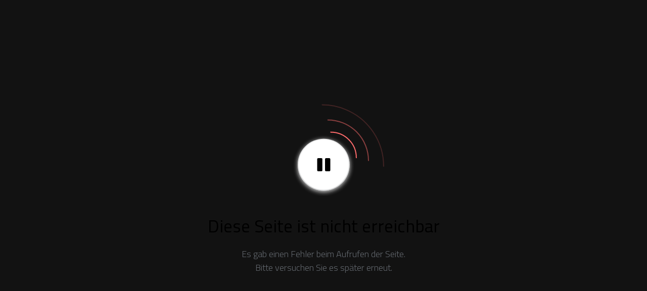

--- FILE ---
content_type: text/html; charset=utf-8
request_url: https://goetheanum.tv/pages/ermaessigungen
body_size: 106159
content:
<!DOCTYPE html>
<html lang="de">
  <head>
    <title>Goetheanum TV</title>
    <meta charset="utf-8">
    <meta name="viewport" content="width=device-width, initial-scale=1, shrink-to-fit=no">
      <link rel="shortcut icon" href="https://goetheanum.tv/images/favicontypes/25349/social-media-socialmedia-icon-point-white-rgb-900px.1756091092.png">

    <meta name="csrf-param" content="authenticity_token" />
<meta name="csrf-token" content="M7Uv7Bzli3MQNrn0yL2UX6bu0lKdBXuG96FlGGILIKGvdrmu0SyhAa0nPHRjRwFiVFz997ijXyGGTXSBOn-Bbw" />
    <link rel="stylesheet" href="https://assets-gke.uscreencdn.com/vite/assets/tailwind-DcecQvgm.css" media="all" />
    <link rel="stylesheet" href="https://assets-gke.uscreencdn.com/vite/assets/vue_storefront-B_-Clzi6.css" media="all" />

    <script src="https://assets-gke.uscreencdn.com/vite/assets/web-components-0lA6EdJK.js" crossorigin="anonymous" type="module"></script><link rel="modulepreload" href="https://assets-gke.uscreencdn.com/vite/assets/preload-helper-B8hUOznO.js" as="script" crossorigin="anonymous">
    <script src="https://assets-gke.uscreencdn.com/vite/assets/storefront_hotwire-CFpYORHH.js" crossorigin="anonymous" type="module"></script><link rel="modulepreload" href="https://assets-gke.uscreencdn.com/vite/assets/preload-helper-B8hUOznO.js" as="script" crossorigin="anonymous">
<link rel="modulepreload" href="https://assets-gke.uscreencdn.com/vite/assets/browser-BlFPUupV.js" as="script" crossorigin="anonymous"><link rel="stylesheet" href="https://assets-gke.uscreencdn.com/vite/assets/storefront_hotwire-CjiNifH6.css" media="screen" />

    <!-- Google Analytics -->

<!-- End Google Analytics -->

    <script>
      window.apiUrl = "https://api.uscreencdn.com"
      window.apiOrigin = "goetheanumtv0e9f"
    </script>
      <script>
        window.hotwireCatalog = true
        window.addEventListener('turbo:before-fetch-request', function (event) {
          event.detail.fetchOptions.headers['X-Fastly-Origin'] = "goetheanumtv0e9f"
        })
      </script>
    <link rel="preconnect" href="https://fonts.googleapis.com">
<link rel="preconnect" href="https://fonts.gstatic.com" crossorigin>
<link href="https://fonts.googleapis.com/css2?family=Titillium+Web:ital,wght@0,200;0,300;0,400;0,600;0,700;0,900;1,200;1,300;1,400;1,600;1,700&display=swap" rel="stylesheet">

<style>
  [data-controller="account--cancellation-survey"] {
    --ds-fg-default: #fff;
  }
  [data-controller="account--cancellation-survey"] ds-inline-message,
  [data-controller="account--cancellation-survey"] ds-button[variant="regular"] {
     --ds-fg-default: #000;
  }
  [data-test="subscriptions-list"] .xl\:\!block.lg\:hidden {
    display: none !important;
  }
  [data-test="subscriptions-list"] .xl\:\!hidden.lg\:\!block.hidden {
    display: block !important;
  }
  #website-header .font-medium {
    font-weight: 300 !important;
    font-family: "Titillium Web", sans-serif !important;
  }
  :root {
    --font-weights-800: 600;
  }
  .bg-ds-inverted.text-ds-subtle {
    color: #fff !important;
  }
  ds-button[data-action="click->program-details-modal#openDetailModal"] {
    --text-color: #808080;
  }
  h1[data-test="slide-title"] {
    font-weight: 600;
  }
  .text-ds-large-bold {
    font-weight: 600 !important;
  }
  h1, h2, h3, h4, h5,
  .cbt-tabs--subtitle,
  .cbt-related-title,
  .category-title,
  .heading_font_family,
  .theme\:title,
  .card-title  {
    font-family: "Titillium Web", sans-serif !important;
    font-weight: bold;
  }

  #program_description_block .content-categories a {
    color: #fff !important;
  }


  body, html,
  .card-title .card-duration,
  .cbt-tabs--content,
  .body_font_family {
    font-family: "Titillium Web", sans-serif;
  }


  .theme\:navigation a,
  .button-content,
  .s-button {
    font-family: "Titillium Web", sans-serif;
    text-transform: uppercase;
  }
</style>

<!-- theme.csss -->
<style>
  :root {
      --app-height: 100%;
      --base-color: #000000;
      --inverse-color: #162029;
      --section-background-color: #121212;
      --dropdown-background-color: #23323F;
      --dropdown-text-color: #000000;
      --footer-background-color: #121212;
      --text-color-description: #8A8A8A;
      --slider-color-dot: #000000;
      --slider-color-active-dot: #6E6E6E;
  }

[data-theme="light"] {
    --base-color: #ffffff;
    --inverse-color: #E9E9E9;
    --section-background-color: white;
    --dropdown-background-color: white;
    --dropdown-text-color: #232323;
    --footer-background-color: white;
    --text-color-description: #6E6E6E;
    --slider-color-dot: #6E6E6E;
    --slider-color-active-dot: #6E6E6E;
}

[data-theme="dark"] {
    --base-color: #EEEEEE;
    --inverse-color: #162029;
    --section-background-color: #121212;
    --dropdown-background-color: #23323F;
    --dropdown-text-color: #EEEEEE;
    --footer-background-color: #121212;
    --text-color-description: #8A8A8A;
    --slider-color-dot: #EEEEEE;
    --slider-color-active-dot: #6E6E6E;
}

[data-header-theme="light"] {
    --header-text-color: #232323;
    --header-background-color: white;
}
[data-header-theme="dark"] {
    --header-text-color: #EEEEEE;
    --header-background-color: #121212;
}

body{
    font-family: var(--base-font);
    font-weight: 400;
    color: var(--base-color);
    background-color: var(--section-background-color);
}

.theme\:section{
    background: var(--section-background-color);
    position: relative;
    overflow: hidden;
    padding: 40px 0;
    color: var(--base-color);
}
@media (min-width: 1024px) {
    .theme\:section {
        padding: 64px 0;
    }
}
/* Container */
.container, .theme\:container {
    max-width: 100%;
    width: 100%;
    margin: 0 auto;
    box-sizing: border-box;
    padding-left: 20px;
    padding-right: 20px;
}
@media (min-width: 768px) {
    .container, .theme\:container {
        max-width: 768px;
    }
}

@media (min-width: 860px) {
    .container, .theme\:container {
        max-width: 860px;
    }
}

@media (min-width: 1024px) {
    .container, .theme\:container {
        /*max-width: 960px; valeur d'origine */
        max-width: 1024px;
    }
}
@media (min-width: 1280px) {
    .container, .theme\:container {
        /*max-width: 1280px;  valeur d'origine*/
        max-width: 1280px;
    }
}
/* Image */
.theme\:image-container {
    height: 100%;
}
.theme\:image-container.square img {
    position: absolute;
    left: 0;
    top: 0;
    width: 100%;
    height: 100%;
    object-fit: cover;
    object-position: center;
}
.theme\:image-overlay {
    position: absolute;
    left: 0;
    right: 0;
    top: 0;
    bottom: 0;
}
/* Video */
.theme\:video{
    position: relative;
    overflow: hidden;
}
.theme\:video-poster{
    opacity: 1;
    transition: opacity .1s linear;
}
.theme\:video--play-button{
    position: absolute;
    left: 0;
    top: 0;
    bottom: 0;
    right: 0;
    z-index: 2;
    display: flex;
    align-items: center;
    justify-content: space-around;
}
.theme\:video--play-button button {
    border: none;
    outline: none;
    padding: 0;
    margin: 0;
    color: var(--primary-color);
}
.theme\:video-poster img{
    position: absolute;
    left: 0;
    top: 0;
    height: 100%;
    width: 100%;
    object-fit: cover;
    object-position: center top;
}
.theme\:video-overlay{
    position: absolute;
    left: 0;
    right: 0;
    top: 0;
    bottom: 0;
}

/* Theme typography */
.theme\:section-title {
    font-size: 1.5rem;
    text-align: center;
    line-height: 1.2;
    font-weight: 700;
    font-family: var(--heading-font);
    margin-bottom: 1.5rem;
}
.section-title-left {
    text-align: left;
}
.theme\:title {
    font-size: 1.5rem;
    line-height: 1.2;
    margin-bottom: 0.75rem;
    font-weight: 700;
    font-family: var(--heading-font);
}
.theme\:subtitle {
    font-size: 0.875rem;
    line-height: 1.35;
}
.theme\:paragraph {
    font-size: 1rem;
    line-height: 1.35;
    font-weight: 400;
}
.theme\:microcopy {
    font-size: 14px;
    line-height: 1.4;
    font-weight: 400;
}
@media (min-width: 1024px) {
    .theme\:section-title {
        font-size: 2.25rem;
        margin-bottom: 2rem;
    }
    .section-title-left-lg {
        text-align: left;
    }
    .theme\:title {
        font-size: 2.25rem;
        margin-bottom: 1rem;
    }
    .theme\:subtitle {
        font-size: 1rem;
    }
}

/* Button */
.theme\:button {
    display: inline-block;
    padding: 12px 24px;
    line-height: 1.55;
    text-decoration: none;
    box-sizing: border-box;
    text-align: center;
    color: var(--contrast-to-primary-color);
    position: relative;
    font-size: 1.125rem;
    font-weight: 600;
}
.button-bg {
     display: block;
     position: absolute;
     left: 0;
     top: 0;
     width: 100%;
     height: 100%;
     z-index: 1;
     opacity: 1;
     background: var(--primary-color);
     border: 1px solid var(--primary-color);
     border-radius: 52px;
 }
.button--secondary {
    color: var(--base-color);
    font-size: 1.125rem;
    white-space: nowrap;
    padding: 12px 24px;
}
.button--secondary .button-bg {
    border-color: var(--base-color);
    background-color: transparent;
}
@media (min-width: 1024px) {
    .theme\:button:hover .button-bg, .theme\:button:focus .button-bg {
        filter: brightness(0.9);
    }
    .button--secondary:hover .button-bg, .button--secondary:focus .button-bg {
        opacity: 0.8;
        filter: none;
    }
    .button--secondary:hover, .button--secondary:focus {
        opacity: 0.8;
    }
}
.button-content{
    position: relative;
    z-index: 2;
}
.button-margin:not(:first-child) {
    margin-top: 1rem;
}
@media (min-width: 1024px) {
    .button-margin:not(:first-child) {
        margin-top: 1.5rem;
    }
}

.theme\:link,
.theme\:navigation-url {
    text-decoration: none;
}

@media (min-width: 1024px) {
    .theme\:link:hover {
        text-decoration: none;
        color: inherit;
    }
    .theme\:navigation-url:hover {
        text-decoration: underline;
    }
}

.theme\:background-image {
    position: absolute;
    left: 0;
    right: 0;
    top: 0;
    bottom: 0;
    z-index: 0;
}

.theme\:background-image figure{
    height: 100%;
}

.theme\:background-image img{
    object-fit: cover;
    object-position: left top;
    width: 100%;
    height: 100%;
}

.color-black .theme\:button{
    color: black;
}

@media (max-width: 640px) {
    .theme\:title{
        font-size: 24px;
        line-height: 1.3;
    }
    .theme\:subtitle{
        font-size: 16px;
        line-height: 1.5;
    }
    .theme\:button{
        display: block;
    }
    .theme\:video-poster img:last-child{
        display: none;
    }
}

.page-content {
    flex: 0 0 100%;
    max-width: 100%;
    margin: 1.25rem 0;
}

.page {
    min-height: calc(100vh - 320px);
}

.page-content a {
    color: var(--primary-color);
}

.page-content a:hover {
    opacity: 0.9;
}

/*THEME IMAGE PLACEHOLDER*/
.image-empty {
    background-color: #f6f6f7;
}
[data-theme="dark"] .image-empty {
    background-color: #3b3b3b;
}
.image-empty .theme\:image-source[src=""] {
    display: none;
}
.image-placeholder .theme\:image-source[src=""]{
    content: url("data:image/svg+xml,%3Csvg width='400' height='224' fill='none' xmlns='http://www.w3.org/2000/svg'%3E%3Cpath fill='%23F9F9F9' d='M0 0h400v224H0z'/%3E%3Cpath fill-rule='evenodd' clip-rule='evenodd' d='M176 84a8 8 0 0 0-8 8v40a8 8 0 0 0 8 8h48a8 8 0 0 0 8-8V92a8 8 0 0 0-8-8h-48Zm48 48h-48l16-32 12 24 8-16 12 24Z' fill='%23E9E9E9'/%3E%3C/svg%3E");
}
.theme\:image-container.square{
    width: 100%;
    padding-bottom: 100%;
    overflow: hidden;
    position: relative;
    margin: 0;
}

/*THEME HEADER*/
.theme\:header{
    position: relative;
    color: var(--header-text-color);
    background-color: rgba(0, 0, 0, 0.32);
    font-weight: 600;
    z-index: 11;
}
.header-outlined-link {
    color: var(--dropdown-text-color);
    font-weight: 600;
    width: 100%;
    padding: 0.75rem 1rem;
    border-radius: 100px;
    border-width: 1px;
    border-style: solid;
    border-color: var(--dropdown-text-color);
    display: block;
    text-align: center;
}
.header-logo {
    color: var(--header-text-color);
}
.theme\:header.transparent-header {
    position: absolute;
    top: 0;
    left: 0;
    right: 0;
    background-color: transparent;
}
body.overflow-hidden .theme\:header{
    position: fixed;
    top: 0;
    left: 0;
    width: 100%;
    z-index: 40;
}
.theme\:navigation ul {
    list-style: none;
    margin: 0;
    padding: 0;
}
.theme\:navigation li {
    list-style: none;
    margin: 0;
    padding: 0;
    position: relative;
    text-align: left;
}
.header .navigation-wrapper {
    flex: 1 0 0;
    overflow-y: auto;
    overflow-x: hidden;
    display: flex;
    justify-content: center;
    align-items: flex-start;
}
.theme\:navigation .navigation-list {
    display: flex;
    margin-left: -0.5rem;
    margin-right: -0.5rem;
}
.theme\:navigation .navigation-item {
    margin-left: 0.5rem;
    margin-right: 0.5rem;
    display: flex;
    align-items: center;
    flex-direction: column;
}
.navigation-item-link {
    display: block;
    white-space: nowrap;
    user-select: none;
    text-decoration: none;
}
.header .navigation-item-link {
    font-size: 1.125rem;
    color: var(--base-color);
}
.header .navigation-item {
    margin-bottom: 1.5rem;
}
.header .navigation-item:last-child {
    margin-bottom: 0;
}
@media (min-width: 1024px) {
    .header-outlined-link {
        width: auto;
        padding: 0;
        border-radius: 0;
        border-width: 0;
        color: var(--header-text-color);
    }
    .header-outlined-link:hover {
        color: var(--primary-color);
    }
    .header .navigation-item-link {
        font-size: 1rem;
        color: var(--header-text-color);
    }
    .header .navigation-item {
        margin-bottom: 0;
    }
    .navigation-item-link:hover {
        opacity: 0.8;
        color: inherit;
    }
    .header-logo:hover .header-logo-title {
        opacity: 0.8;
    }
}
.header-navigation .navigation-dropdown {
    margin-top: 1rem;
}
.navigation-item-opened .navigation-dropdown {
    display: none;
}
.navigation-arrow {
    display: inline-flex;
    margin-left: 0.5rem;
}
.navigation-item-opened .navigation-arrow {
    transform: rotateX(180deg);
}
@media (min-width: 1024px) {
    .navigation-item-with-dropdown:hover .navigation-dropdown {
        visibility: visible;
        opacity: 1;
    }
    .navigation-item-with-dropdown:hover .navigation-arrow {
        transform: rotateX(180deg);
    }
    .navigation-dropdown-list {
        box-shadow: 0px 1px 2px rgba(0, 0, 0, 0.06), 0px 1px 3px rgba(0, 0, 0, 0.1);
        border-radius: 8px;
        max-height: 8rem;
        overflow-y: auto;
        background: var(--dropdown-background-color);
        overflow-x: hidden;
    }
    .navigation-dropdown {
        min-width: 200px;
        position: absolute;
        visibility: hidden;
        opacity: 0;
        right: 0;
        top: 100%;
        padding-top: 8px;
        z-index: 3;
    }
    .header-navigation .navigation-dropdown {
        margin-top: 0;
    }
}

[dir="rtl"] .theme\:navigation-dropdown{
    right: inherit;
    left: 0;
}

@media (min-width: 1024px) {
    .navigation-dropdown-list {
        max-height: 16rem;
    }
}

.navigation-dropdown-link {
    padding: 0;
    position: relative;
    color: var(--dropdown-text-color);
    display: block;
    text-align: center;
}
.header .navigation-dropdown-link {
    font-size: 1.125rem;
}
.header .navigation-dropdown-item {
    margin-bottom: 1rem;
}
.header .navigation-dropdown-item:last-child {
    margin-bottom: 0;
}
.navigation-dropdown-link:hover {
    text-decoration: none;
}
.navigation-dropdown-link:hover:before,
.navigation-dropdown-link:focus:before{
    content: ' ';
    position: absolute;
    left: 0;
    top: 0;
    bottom: 0;
    right: 0;
    background: transparent;
    opacity: .1;
}

@media (min-width: 1024px) {
    .navigation-dropdown-link:hover:before,
    .navigation-dropdown-linkk:focus:before{
        background: var(--primary-color);
    }
    .navigation-dropdown-link {
        padding: 8px 16px;
    }
    .header .navigation-dropdown-link {
        font-size: 1rem;
    }
    .header .navigation-dropdown-item {
        margin-bottom: 0;
    }
}

.header--menu {
    flex: 1 1 0;
    display: flex;
    flex-wrap: wrap;
    justify-content: end;
    z-index: 2;
}
.header-navigation {
    display: none;
}
.header-navigation .navigation-list {
    justify-content: center;
    flex-direction: column;
    margin-top: auto;
    margin-bottom: auto;
}
.header--menu-hamburger {
    display: block;
}
.opened-menu .header--menu-hamburger {
    display: none;
}
.header--menu-close {
    display: none;
    color: var(--base-color);
}
.opened-menu .header--menu-close {
    display: block;
}
.header--menu-side {
    display: flex;
    justify-content: center;
}
.header--menu-account {
    display: flex;
    flex-direction: column;
    align-items: center;
    position: relative;
}
.menu-account-dropdown-item {
    margin-bottom: 1.5rem;
}
.header-menu-sign-out-link {
    display: none;
}
.header-mobile-sign-out-button {
    order: 3;
    margin-top: 1.5rem;
}
.header-cta {
    width: 100%;
}
.header-addon {
    display: none;
}
.navigation-avatar {
    display: none;
}
.header .navigation-avatar {
    display: flex;
    justify-content: center;
    margin-bottom: 1.5rem;
}
.theme\:navigation .header--menu-side {
    display: block;
}
.theme\:navigation .sign-in-list {
    display: grid;
    order: 3;
    gap: 1rem;
    margin-left: -0.5rem;
    margin-right: -0.5rem;
    margin-top: 1.5rem;
}
.sign-in-item {
    margin-left: 0.5rem;
    margin-right: 0.5rem;
}
.theme\:navigation .menu-account-dropdown-item {
    margin-bottom: 1.5rem;
}
.theme\:navigation .navigation-user-item {
    order: 0;
}
.opened-menu .header-navigation {
    position: fixed;
    display: flex;
    flex-direction: column;
    visibility: visible;
    opacity: 1;
    top: 0;
    left: 0;
    right: 0;
    z-index: -1;
    height: var(--app-height);
    background: var(--section-background-color);
    padding: 70px 20px 40px 20px;
    box-sizing: border-box;
}
.opened-menu {
    overflow: hidden;
}
.header-avatar {
    display: inline-flex;
    align-items: center;
}
.header-avatar-arrow {
    margin-left: 0.5rem;
}
[dir="rtl"] .header-avatar-arrow {
    margin-left: 0;
    margin-right: 0.5rem;
}
@media (min-width: 1024px) {
    .opened-menu {
        overflow: visible;
    }
    .opened-menu .header-navigation {
        position: relative;
        background: transparent;
        padding: 0;
        height: auto;
    }
    .header .navigation-wrapper {
        overflow-x: visible;
        overflow-y: visible;
    }
    .header .navigation-avatar,
    .header .navigation-user-item {
        display: none;
    }
    .theme\:navigation .menu-account-dropdown-item {
        margin-bottom: 0;
    }
    .theme\:navigation .header--menu-side, .theme\:navigation .sign-in-list {
        display: none;
    }
    .header--menu {
        padding: 0 1.5rem;
    }
    .header-addon {
        display: block;
        flex: 0 0 auto;
    }
    .header-cta {
        width: auto;
    }
    .header-menu-sign-out-link {
        display: block;
    }
    .header-mobile-sign-out-button {
        display: none;
    }
    .menu-account-dropdown-item {
        margin-bottom: 0;
    }
    .header--menu-side {
        order: 2;
        width: auto;
    }
    .header-navigation {
        display: flex;
        flex-wrap: wrap;
        flex: 1 0 0;
        justify-content: center;
    }
    .header--menu-sign-out {
        display: block;
    }
    .header-navigation .navigation-list {
        flex-direction: row;
        flex-wrap: wrap;
        align-items: center;
        justify-content: center;
    }
    .sign-in-list {
        display: flex;
        gap: 0;
        flex-direction: row;
        align-items: center;
        margin-top: 0;
    }
    .header-cta {
        padding: 0.5rem 1rem;
        font-size: 1rem;
    }
}


.header-logo-image img {
    object-fit: contain;
}

/*THEME FOOTER*/
.theme\:footer {
    background: var(--footer-background-color);
    color: var(--base-color);
}
.footer--copyright {
    grid-area: copyright;
}
.footer--copyright-link {
    line-height: 1;
    color: var(--base-color);
    font-size: 0.875rem;
}
.footer--services {
    grid-area: services;
}
.footer--social {
    grid-area: social;
}
.footer--menu {
    grid-area: menu;
    font-size: 0.875rem;
}
.footer--menu .navigation-dropdown {
    top: unset;
    bottom: 0;
    padding-top: 0;
    padding-bottom: 0;
}
.uscreen-block {
    grid-area: uscreen;
}
.footer-wrapper {
    position: relative;
    display: grid;
    align-items: center;
    justify-content: center;
    row-gap: 2.5rem;
    text-align: center;
    grid-template-columns: repeat(1, minmax(0, 1fr));
    grid-template-areas: "copyright"
    "menu"
    "social"
    "services"
    "uscreen";
}
.footer--menu .theme\:navigation .navigation-list {
    flex-wrap: wrap;
    justify-content: center;
    margin-top: -0.5rem;
}
.footer--menu .navigation-item-with-dropdown {
    width: 100%;
}
.footer--menu .navigation-item {
    margin-top: 0.5rem;
}
.footer--menu .navigation-dropdown-item {
    margin-top: 0.5rem;
}
@media (min-width: 1024px) {
    .footer--menu .navigation-dropdown-item {
        margin-top: 0;
    }
    .footer--menu .theme\:navigation .navigation-list {
        margin-top: 0;
    }
    .footer--menu .navigation-item-with-dropdown {
        width: auto;
    }
    .footer--menu .navigation-item {
        margin-top: 0;
    }
    .footer--menu .navigation-dropdown {
        padding-bottom: 1.5rem;
    }
    .footer-wrapper {
        text-align: left;
        grid-template-rows: repeat(2, 1fr);
        grid-template-columns: repeat(3, 1fr);
        grid-template-areas: "copyright services social"
                       "menu menu uscreen";
    }
}
.footer-wrapper:before {
    content: "";
    position: absolute;
    top: 0;
    left: 0;
    right: 0;
    height: 1px;
    background-color: #E9E9E9;
}
[data-theme="dark"] .footer-wrapper:before {
    background-color: #323232;
}
.footer--social {
    display: flex;
    justify-content: center;
    margin-left: -0.75rem;
    margin-right: -0.75rem;
}
@media (min-width: 1024px) {
    .footer--social {
        justify-content: flex-end;
    }
}
.footer--social-link {
    display: inline-flex;
    color: #000;
    margin-right: 0.75rem;
    margin-left: 0.75rem;
}
[data-theme="dark"] .footer--social-link {
    color: #EEEEEE;
}
.footer--social-link:hover {
    opacity: 0.9;
}
.footer--social-icon {
    height: 2rem;
    width: 2rem;
}
@media (min-width: 1024px) {
    .footer--social-icon {
        height: 1.5rem;
        width: 1.5rem;
    }
}

/*HERO BANNER SECTION*/
[data-hero-theme="light"] {
    --hero-text-color: #232323;
}
[data-hero-theme="dark"] {
    --hero-text-color: #fff;
}
.hero-banner {
    min-height: 619px;
    color: var(--hero-text-color);
    display: flex;
}
.hero-banner-container {
    display: flex;
    align-items: end;
    justify-content: center;
}
.hero-banner--content{
    display: flex;
    justify-content: center;
    flex-direction: column;
    align-items: center;
    position: relative;
    padding: 0;
    z-index: 2;
    text-align: center;
    max-width: 39.5rem;
}
.hero-banner-title {
    font-size: 2.25rem;
    margin-bottom: 0.75rem;
    line-height: 2.75rem;
    font-weight: 700;
}
.hero-banner-text {
    font-size: 1rem;
    line-height: 1.5rem;
}
.hero-banner-button {
    width: 100%;
    margin-top: 1.5rem;
}
.hero-banner--background-image {
    position: absolute;
    left: 0;
    right: 0;
    top: 0;
    bottom: 0;
}
.hero-banner--background-image img {
    object-position: center;
}
.hero-banner--background-image img {
    object-fit: cover;
    width: 100%;
    height: 100%;
}
.hero-banner--mobile-image {
    display: none;
}
@media (min-width: 1024px) {
    .hero-banner-container {
        align-items: center;
    }
    .hero-banner--content {
        padding: 75px 0;
    }
    .hero-banner {
        min-height: 724px;
    }
    .hero-banner-title {
        font-size: 4rem;
        margin-bottom: 1rem;
        line-height: 4rem;
    }
    .hero-banner-text {
        font-size: 1.125rem;
        line-height: 1.75rem;
    }
}
@media (min-width: 640px) {
    .hero-banner-button {
        width: auto;
    }
}

@media (max-width: 640px) {
    .hero-banner .theme\:video--play-button{
        display: flex;
    }

    .hero-banner--background-video video{
        display: none;
    }

    .hero-banner--background-video {
        display: none;
    }

    .hero-banner--mobile-image {
        display: block;
    }

    .hero-banner--content {
        padding-bottom: 0;
    }
}

/* GALLERY */
.slider--container .swiper-wrapper {
    position: relative;
    width: 100%;
    height: 100%;
    z-index: 1;
    display: flex;
    transition-property: transform;
    box-sizing: content-box;
}

.slider--container .swiper {
    margin-left: auto;
    margin-right: auto;
    position: relative;
    overflow: hidden;
    list-style: none;
    padding: 0;
    z-index: 1;
}

.slider--container .swiper-slide {
    flex-shrink: 0;
    width: 100%;
    height: 100%;
    position: relative;
    transition-property: transform;
}
.slider-dots.swiper-pagination {
    position: relative;
    padding-top: 2rem;
    line-height: 1;
    display: flex;
    visibility: visible;
    justify-content: center;
}
.hide-navigation .slider-dots.swiper-pagination {
    display: none;
}
@media (min-width: 1024px) {
    .slider-dots.swiper-pagination {
        padding-top: 2.5rem;
    }
}

.slider-dots.swiper-pagination .swiper-pagination-bullet {
    width: 8px;
    height: 8px;
    border-radius: 100%;
    margin: 0 4px;
    background-color: var(--slider-color-dot);
    opacity: 0.16;
}

.slider-dots.swiper-pagination .swiper-pagination-bullet.swiper-pagination-bullet-active {
    opacity: 1;
    background-color: var(--slider-color-active-dot);
}

.slider--container .swiper-button-item {
    display: none;
}

.slider--container.slider-with-navigation .swiper-button-item {
    background-color: transparent;
    background-image: url("data:image/svg+xml,%3Csvg width='11' height='18' viewBox='0 0 11 18' fill='none' xmlns='http://www.w3.org/2000/svg'%3E%3Cpath fill-rule='evenodd' clip-rule='evenodd' d='M3.41412 9.00007L10.707 1.70718L9.29277 0.292969L0.585693 9.00007L9.29277 17.7072L10.707 16.293L3.41412 9.00007Z' fill='%23232323'/%3E%3C/svg%3E%0A");
    background-repeat: no-repeat;
    background-position: 13px;
    width: 40px!important;
    height: 40px!important;
    border-radius: 50%;
    border: 1px solid var(--base-color);
    opacity: 1;
    padding: 0;
    transition: 0.2s;
    position: absolute;
    top: 50%;
    left: auto;
    margin-top: -21px;
    display: block;
}
.slider-with-navigation .swiper-button-item.swiper-button-disabled {
    opacity: .5;
    cursor: auto;
}

.slider-image--slide img {
    width: 100%;
}

.slider--container .swiper-button-item {
    display: none;
}

[data-theme="dark"] .slider--container .swiper-button-item{
    background-color: transparent;
    background-image: url("data:image/svg+xml,%3Csvg width='11' height='18' viewBox='0 0 11 18' fill='none' xmlns='http://www.w3.org/2000/svg'%3E%3Cpath fill-rule='evenodd' clip-rule='evenodd' d='M3.41412 9L10.707 1.7071L9.29277 0.292892L0.585693 9L9.29277 17.7071L10.707 16.2929L3.41412 9Z' fill='%23EEEEEE'/%3E%3C/svg%3E%0A");
}

.slider-with-navigation .swiper-button-prev{
    left: -55px;
    right: initial;
}

.slider-with-navigation .swiper-button-next{
    transform: rotate(180deg);
    right: -55px;
}

.slider-image--duration {
    font-size: 0.75rem;
    color: var(--white);
    background: rgba(0, 0, 0, 0.64);
    border-radius: 0.5rem;
    right: 0.5rem;
    bottom: 0.5rem;
    position: absolute;
    padding: 0.25rem 0.5rem;
    display: inline-flex;
    align-items: center;
}

.slider-rounded-images {
    text-align: center;
    margin-top: 0;
}
.slider-with-navigation.slider--container .swiper-button-next{
    right: -55px;
}
.slider-with-navigation.slider--container .swiper-button-prev{
    left: -55px;
}

.slider-rounded-images .slider-image--slide {
    display: flex;
    align-items: center;
    justify-content: center;
}

.slider-rounded-images .theme\:image {
    max-width: 96px;
    max-height: 96px;
    width: 100%;
    height: 100%;
}
.slider-title {
    font-size: 1rem;
    line-height: 1.5rem;
    font-weight: 600;
}
.slider-subtitle {
    font-size: 0.875rem;
    font-weight: 400;
    line-height: 1.25rem;
    color: var(--text-color-description);
}

@media (max-width: 1380px){
    .slider-with-navigation {
        padding-left: 60px;
        padding-right: 60px;
    }
}

@media (max-width: 1024px){
    .slider--container .swiper-button-item {
        display: none;
    }
    .slider-with-navigation {
        padding-left: 0;
        padding-right: 0;
    }
}

@media (max-width: 1023px) {
    .slider--container .swiper{
        overflow: visible;
    }

    .slider--container.slider-rounded-images .swiper{
        overflow: hidden;
    }
}
/* TEXT */
.text-block-center {
    text-align: center;
}
.text-block-left {
    text-align: left;
}

/* IMAGE_TEXT */
.image-text-list {
    display: flex;
    flex-wrap: wrap;
    align-items: stretch;
}
.image-text-content {
    flex: 1 0 0;
    display: flex;
    flex-direction: column;
    align-items: flex-start;
    justify-content: center;
    order: 2;
}
.image-text-image {
    width: 100%;
}
.image-text-image__left {
    order: 1;
    padding-bottom: 2rem;
}
.image-text-image__right {
    order: 3;
    padding-top: 2rem;
}
[dir="rtl"] .image-text-image.image-text-image__left {
    order: 3;
    padding-top: 2rem;
    padding-bottom: 0;
}
[dir="rtl"] .image-text-image.image-text-image__right {
    order: 1;
    padding-top: 0;
    padding-bottom: 2rem;
}
.image-text-image .theme\:image, .image-text img {
    width: 100%;
}
.image-text-image-wrapper {
    border-radius: 0.5rem;
    overflow: hidden;
    align-items: center;
    width: 100%;
    height: 100%;
    display: flex;
    position: relative;
}
.image-text-button {
    width: 100%;
}
@media (min-width: 768px) {
    .image-text-image {
        width: 50%;
    }
    .image-text-image__left {
        padding-right: 5rem;
        padding-bottom: 0;
        padding-top: 0;
    }
    .image-text-image__right {
        padding-left: 5rem;
        padding-top: 0;
        padding-bottom: 0;
    }
}
@media (min-width: 640px) {
    .image-text-button {
        text-align: left;
    }
    [dir="rtl"] .image-text-button {
        text-align: right;
    }
}

/* VIDEO */
.video-text-list {
    display: flex;
    flex-wrap: wrap;
    align-items: stretch;
}
.video-text-content {
    flex: 1 0 0;
    display: flex;
    flex-direction: column;
    align-items: flex-start;
    justify-content: center;
    order: 2;
}
.video-text-video__left {
    order: 1;
    padding-bottom: 2rem;
}
.video-text-video__right {
    order: 3;
    padding-top: 2rem;
}
[dir="rtl"] .video-text-video.video-text-video__left {
    order: 3;
    padding-top: 2rem;
    padding-bottom: 0;
}
[dir="rtl"] .video-text-video.video-text-video__right {
    order: 1;
    padding-top: 0;
    padding-bottom: 2rem;
}
.video-text-video-wrapper {
    border-radius: 0.5rem;
    overflow: hidden;
    align-items: center;
    width: 100%;
    height: 100%;
    display: flex;
    position: relative;
}
.video-text-button {
    text-align: center;
    width: 100%;
}
@media (min-width: 768px) {
    .video-text-video {
        width: 50%;
    }
    .video-text-video__left {
        padding-right: 5rem;
        padding-bottom: 0;
        padding-top: 0;
    }
    .video-text-video__right {
        padding-left: 5rem;
        padding-top: 0;
        padding-bottom: 0;
    }
}
@media (min-width: 640px) {
    .video-text-button {
        text-align: left;
    }
    [dir="rtl"] .video-text-button {
        text-align: right;
    }
}


[dir="rtl"] .image-text .text-center,
[dir="rtl"] .video-text .text-center {
    text-align: right;
}

/* PRICING */
.pricing-container {
    display: flex;
    flex-direction: column;
    align-items: center;
}
.pricing-list {
    margin-top: 0;
    max-width: 53rem;
}
.pricing-card {
    margin-bottom: 0.75rem;
    background-color: #F9F9F9;
    color: #232323;
    display: grid;
    gap: 2rem;
    align-items: center;
    padding: 1.5rem;
    border-radius: 1rem;
}
[data-theme="dark"] .pricing-card {
    background-color: #323232;
    color: #EEEEEE;
}
.pricing-card.featured {
    background-color: var(--primary-color);
}
.pricing-light.pricing-card.featured {
    color: #232323;
}
.pricing-dark.pricing-card.featured {
    color: #EEEEEE;
}
.pricing-card .button--secondary {
    color: #232323;
}
[data-theme="dark"] .pricing-card .button--secondary {
    color: #EEEEEE;
}
.pricing-card .button--secondary .button-bg {
    border-color: #232323;
}
[data-theme="dark"] .pricing-card .button--secondary .button-bg {
    border-color: #EEEEEE;
}
.pricing-card.featured .button--secondary {
    color: var(--primary-color);
}
.pricing-card.featured .button--secondary .button-bg {
    border-color: #232323;
    background-color: #232323;
}
.pricing-dark.pricing-card.featured .button--secondary .button-bg {
    border-color: #EEEEEE;
    background-color: #EEEEEE;
}
.pricing-list .pricing-card:last-child {
    margin-bottom: 0;
}
.pricing-title {
    font-size: 1.5rem;
    margin-bottom: 0.5rem;
    font-weight: 700;
}

@media (min-width: 1024px) {
    .pricing-list {
        margin-top: 1.5rem;
    }
    .pricing-card {
        margin-bottom: 1rem;
        grid-template-columns: 1fr auto;
        padding: 2rem;
    }
    .pricing-list .pricing-card .button--secondary:hover .button-bg, .pricing-list .pricing-card .button--secondary:focus .button-bg {
        opacity: 1;
        filter: none;
        background-color: var(--primary-color);
    }
    .pricing-card .button--secondary:hover, .pricing-card .button--secondary:focus {
        opacity: 1;
    }
    .pricing-card .pricing-button-white:hover,
    .pricing-card .pricing-button-white:hover .button-bg,
    .pricing-card .pricing-button-white:focus,
    .pricing-card .pricing-button-white:focus .button-bg {
        color: #EEEEEE;
        border-color: var(--primary-color);
    }
    .pricing-card .pricing-button-dark:hover,
    .pricing-card .pricing-button-dark:hover .button-bg,
    .pricing-card .pricing-button-dark:focus,
    .pricing-card .pricing-button-dark:focus .button-bg {
        color: #232323;
        border-color: var(--primary-color);
    }
    .pricing-card.featured .button--secondary:hover, .pricing-card.featured .button--secondary:focus {
        color: #232323;
    }
    .pricing-dark.pricing-card.featured .button--secondary:hover, .pricing-dark.pricing-card.featured .button--secondary:focus {
        color: #EEEEEE;
    }
}

/* FAQ */
[data-theme="light"] {
    --faq-color-bg: #F9F9F9;
    --faq-content-text-color: #6E6E6E;
}
[data-theme="dark"] {
    --faq-color-bg: #323232;
    --faq-content-text-color: #ABABAB;
}
.faq-wrapper {
    max-width: 53rem;
    margin-left: auto;
    margin-right: auto;
}
.faq-list {
    display: grid;
    row-gap: 1rem;
}
.faq-item {
    background-color: var(--faq-color-bg);
    color: var(--base-color);
    border-radius: 0.5rem;
}
.faq-header {
    display: grid;
    grid-template-columns: 1fr auto;
    column-gap: 1.5rem;
    padding: 1.5rem;
    transition: all 0.4s ease-in-out;
    cursor: pointer;
}
.faq-title {
    font-size: 1.125rem;
    font-weight: 700;
}
.faq-content {
    height: 0;
    visibility: hidden;
    transition: all 0.4s ease-in-out;
    overflow: hidden;
}
.faq-content-wrapper {
    color: var(--faq-content-text-color);
    padding: 0.5rem 1.5rem 1.5rem 1.5rem;
}
.faq-opened .faq-header {
    padding-bottom: 0;
}
.faq-opened .faq-content {
    height: auto;
    visibility: visible;
}
.faq-opened .faq-arrow {
    transform: scaleY(-1);
}

/* DEVICES */
.platforms--content {
    max-width: 632px;
    margin-left: auto;
    margin-right: auto;
    text-align: center;
    margin-bottom: 2.5rem;
}
.platforms-svg {
    display: block;
    margin-left: auto;
    margin-right: auto;
    max-width: 100%;
    height: auto;
    margin-bottom: -1rem;
}
@media (min-width: 1024px) {
    .platforms--content {
        margin-bottom: 4rem;
    }
    .platforms-svg {
        margin-bottom: -2rem;
    }
}

/* swiper-carousel */
.swiper-carousel.swiper-initialized {
    margin-left: auto;
    margin-right: auto;
    position: relative;
    overflow: visible;
    list-style: none;
    padding: 0;
    z-index: 1;
}
.swiper-carousel.swiper-initialized .swiper-wrapper {
    position: relative;
    width: 100%;
    height: 100%;
    z-index: 1;
    display: flex;
    flex-wrap: nowrap;
    transition-property: transform;
    box-sizing: content-box;
}
.swiper-carousel.swiper-initialized .swiper-slide {
    flex-shrink: 0;
    height: 100%;
    position: relative;
    transition-property: transform;
}
.swiper-carousel .swiper-pagination {
    display: none;
}
.swiper-carousel.swiper-initialized .swiper-pagination {
    display: flex;
}
/* Tiled Gallery */
.tiled-gallery-section .tiled-gallery-list {
    display: flex;
    justify-content: start;
}
.tiled-gallery-section .tiled-gallery-item {
    width: auto;
}
.tiled-gallery-item-wrapper {
    border-radius: 0.5rem;
    overflow: hidden;
    position: relative;
    display: block;
}
.tiled-gallery-item-overlay {
    opacity: 0.3;
    background-color: #000;
    display: block;
    z-index: 10;
    left: 0;
    right: 0;
    bottom: 0;
    top: 0;
    position: absolute;
}
.tiled-gallery-item-title {
    color: #000;
    font-weight: 700;
    font-size: 1.5rem;
    line-height: 2rem;
    text-align: center;
    padding-left: 1rem;
    padding-right: 1rem;
    z-index: 20;
    top: 50%;
    position: absolute;
    left: 0;
    right: 0;
    transform: translateY(-50%);
}
@media (min-width: 1024px) {
    .tiled-gallery-section .tiled-gallery-list {
        width: auto;
        justify-content: center;
        flex-wrap: wrap;
        margin: -0.5rem;
        box-sizing: border-box;
    }
    .tiled-gallery-section .tiled-gallery-item {
        padding: 0.5rem;
        width: 33.333333%;
    }
}
@media (min-width: 1280px) {
    .tiled-gallery-item-title {
        font-size: 2.25rem;
        line-height: 2.5rem;
    }
}
/* Social-feed */
.social-feed-container {
    text-align: center;
}
.social-feed-section .social-feed-list {
    display: flex;
    justify-content: start;
}
.social-feed-section .social-feed-item {
    width: auto;
}
.social-feed-tag {
    color: var(--primary-color);
    margin-bottom: 0.5rem;
    font-size: 1.125rem;
    text-align: center;
}
.social-feed-item-wrapper {
    display: block;
    position: relative;
}
@media (min-width: 1024px) {
    .social-feed-section .social-feed-list {
        width: auto;
        justify-content: center;
        flex-wrap: wrap;
        margin: -0.5rem;
        box-sizing: border-box;
    }
    .social-feed-section .social-feed-item {
        padding: 0.5rem;
        width: 20%;
    }
}
/* UTILS */
/*
  Some elements default styles are reset by Tailwind Preflight.
  Add .reset-tailwind-preflight class to your tag to restore reset elements styles with the following values
 */
.reset-tailwind-preflight ul, ol {
    padding-left: 2.5rem;
    margin-top: 1rem;
    margin-bottom: 1rem;
}
.reset-tailwind-preflight ul {
    list-style: disc outside;
}

.reset-tailwind-preflight ol {
    list-style: decimal outside;
}

.reset-tailwind-preflight p {
    margin-top: 1rem;
    margin-bottom: 1rem;
}

.reset-tailwind-preflight h1 {
    font-size: 3rem;
    line-height: 1;
}

.reset-tailwind-preflight h2 {
    font-size: 2.25rem;
    line-height: 2.5rem;
}

.reset-tailwind-preflight h3 {
    font-size: 1.875rem;
    line-height: 2.25rem;
}

.reset-tailwind-preflight h4 {
    font-size: 1.5rem;
    line-height: 2rem;
}

.reset-tailwind-preflight h5 {
    font-size: 1.25rem;
    line-height: 1.75rem;
}


</style>

<!-- custom_styles.css -->


<!-- Hide_languages -->

<style>
    swiper-slide[data-custom="content-card"] {
      display: none;
    }
    swiper-slide[data-custom="content-card"].rendered-card {
      display: block; 
    }
    
    .catalog-area .content-row {
      display: none;
    }
    .catalog-area .content-row.touched-row {
      display: block;
    }
    .touched-category-hidden {
      display: none !important;
    }
    
    .lang-en_us .de-video,
    .lang-en_us .fr-video,
    .lang-en_us .es-video,
    .lang-en_us .it-video,
    .lang-en_us .nl-video,
    .lang-en_us .ru-video,
    .lang-en_us .zh_tw-video,
    .lang-en_us .zh_cn-video {
      display: none !important;
    }
    .lang-en_us .en_us-video {
      display: block !important;
    }

    .lang-de .en_us-video,
    .lang-de .fr-video,
    .lang-de .es-video,
    .lang-de .it-video,
    .lang-de .nl-video,
    .lang-de .ru-video,
    .lang-de .zh_tw-video,
    .lang-de .zh_cn-video {
      display: none !important;
    }
    .lang-de .de-video {
      display: block !important;
    }

    .lang-fr .en_us-video,
    .lang-fr .de-video,
    .lang-fr .es-video,
    .lang-fr .it-video,
    .lang-fr .nl-video,
    .lang-fr .ru-video,
    .lang-fr .zh_tw-video,
    .lang-fr .zh_cn-video {
      display: none !important;
    }
    .lang-fr .fr-video {
      display: block !important;
    }

    .lang-es .en_us-video,
    .lang-es .de-video,
    .lang-es .fr-video,
    .lang-es .it-video,
    .lang-es .nl-video,
    .lang-es .ru-video,
    .lang-es .zh_tw-video,
    .lang-es .zh_cn-video {
      display: none !important;
    }
    .lang-es .es-video {
      display: block !important;
    }

    .lang-it .en_us-video,
    .lang-it .de-video,
    .lang-it .fr-video,
    .lang-it .nl-video,
    .lang-it .ru-video,
    .lang-it .zh_cn-video,
    .lang-it .zh_tw-video,
    .lang-it .es-video {
      display: none !important;
    }
    .lang-it .it-video {
      display: block !important;
    }

    .lang-it .en_us-video,
    .lang-it .de-video,
    .lang-it .fr-video,
    .lang-it .nl-video,
    .lang-it .ru-video,
    .lang-it .zh_cn-video,
    .lang-it .zh_tw-video,
    .lang-it .es-video {
      display: none !important;
    }
    .lang-it .it-video {
      display: block !important;
    }

    .lang-nl .en_us-video,
    .lang-nl .de-video,
    .lang-nl .fr-video,
    .lang-nl .it-video,
    .lang-nl .ru-video,
    .lang-nl .zh_cn-video,
    .lang-nl .zh_tw-video,
    .lang-nl .es-video {
      display: none !important;
    }
    .lang-nl .nl-video {
      display: block !important;
    }

    .lang-ru .en_us-video,
    .lang-ru .de-video,
    .lang-ru .fr-video,
    .lang-ru .it-video,
    .lang-ru .nl-video,
    .lang-ru .zh_cn-video,
    .lang-ru .zh_tw-video,
    .lang-ru .es-video {
      display: none !important;
    }
    .lang-ru .ru-video {
      display: block !important;
    }

    .lang-zh_cn .en_us-video,
    .lang-zh_cn .de-video,
    .lang-zh_cn .fr-video,
    .lang-zh_cn .it-video,
    .lang-zh_cn .nl-video,
    .lang-zh_cn .ru-video,
    .lang-zh_cn .es-video {
      display: none !important;
    }

    .lang-zh_cn .zh_cn-video {
      display: block !important;
    }
    .lang-zh_cn .zh_tw-video {
      display: block !important;
    }

    .lang-zh_tw .en_us-video,
    .lang-zh_tw .de-video,
    .lang-zh_tw .fr-video,
    .lang-zh_tw .it-video,
    .lang-zh_tw .nl-video,
    .lang-zh_tw .ru-video,
    .lang-zh_tw .es-video {
      display: none !important;
    }

    .lang-zh_tw .zh_tw-video {
      display: block !important;
    }
    .lang-zh_tw .zh_cn-video {
      display: block !important;
    }

    .only-de,
    .only-en {
      display: none !important;
    }
    .lang-en_us .only-en {
      display: block !important;
    }
    .lang-de .only-de {
      display: block !important;
    }
  </style>

<!-- Feature: Goetheanum TV audio/subtitle quick switcher -->
<style>
  .gtv-lang-control {
    position: relative;
    display: flex;
    align-items: center;
  }
  .gtv-lang-toggle {
    width: 36px;
    height: 36px;
    border: none;
    background: transparent;
    color: #fff;
    display: inline-flex;
    align-items: center;
    justify-content: center;
    border-radius: 8px;
    cursor: pointer;
    padding: 6px;
    transition: background-color .2s ease, opacity .2s ease;
  }
  .gtv-lang-toggle:hover,
  .gtv-lang-toggle:focus-visible {
    background: rgba(255,255,255,.12);
  }
  .gtv-lang-toggle:focus-visible {
    outline: 2px solid #9bb4ff;
    outline-offset: 2px;
  }
  .gtv-lang-icon {
    width: 22px;
    height: 22px;
  }
  .gtv-lang-menu {
    position: absolute;
    bottom: 44px;
    right: -4px;
    background: rgba(24,24,24,.92);
    border-radius: 10px;
    box-shadow: 0 12px 30px rgba(0,0,0,.35);
    padding: 10px 0;
    min-width: 220px;
    max-width: 90vw;
    width: min(320px, 90vw);
    z-index: 100;
  }
  .gtv-lang-menu[hidden] {
    display: none !important;
  }
  .gtv-lang-menu__section {
    padding: 0 12px 8px;
  }
  .gtv-lang-menu__section + .gtv-lang-menu__section {
    border-top: 1px solid rgba(255,255,255,.1);
    padding-top: 10px;
  }
  .gtv-lang-menu__title {
    font-size: 12px;
    letter-spacing: .02em;
    color: rgba(255,255,255,.65);
    margin-bottom: 6px;
    text-transform: uppercase;
  }
  .gtv-lang-loading {
    display: flex;
    align-items: center;
    justify-content: center;
    gap: 10px;
    padding: 14px;
    color: rgba(255,255,255,.85);
    font-size: 14px;
  }
  .gtv-spinner {
    width: 18px;
    height: 18px;
    border: 2px solid rgba(255,255,255,.35);
    border-top-color: #fff;
    border-radius: 50%;
    animation: gtv-spin 0.8s linear infinite;
  }
  @keyframes gtv-spin {
    to { transform: rotate(360deg); }
  }
  .gtv-hide-native {
    display: none !important;
  }
  .gtv-lang-option {
    width: 100%;
    border: none;
    background: transparent;
    color: #fff;
    padding: 8px 10px;
    border-radius: 8px;
    display: flex;
    align-items: center;
    justify-content: space-between;
    cursor: pointer;
    font-size: 14px;
  }
  .gtv-lang-option:hover,
  .gtv-lang-option:focus-visible {
    background: rgba(255,255,255,.12);
    outline: none;
  }
  .gtv-lang-option.is-active {
    background: rgba(255,255,255,.18);
  }
  .gtv-lang-option__check {
    font-size: 14px;
    opacity: .8;
  }
  .gtv-lang-empty {
    color: rgba(255,255,255,.7);
    font-size: 13px;
    padding: 6px 10px;
  }
  .gtv-sr-only {
    position: absolute;
    width: 1px;
    height: 1px;
    padding: 0;
    margin: -1px;
    overflow: hidden;
    clip: rect(0, 0, 0, 0);
    white-space: nowrap;
    border: 0;
  }
  .gtv-native-menu-hidden {
    opacity: 0 !important;
    pointer-events: none !important;
  }
</style>

<script>
  (() => {
    const ENABLE_GTV_LANG_SWITCHER = false;
    if (!ENABLE_GTV_LANG_SWITCHER) return;
    const CONTROL_SELECTOR = 'video-controls';
    const MAX_ATTEMPTS = 12;
    const attemptMap = new WeakMap();
    let nativeSuppression = 0;
    const nativeAllowance = new WeakMap();

    const waitFor = (fn, timeout = 800, step = 40) => new Promise((resolve) => {
      const start = Date.now();
      const loop = () => {
        const value = fn();
        if (value) return resolve(value);
        if (Date.now() - start >= timeout) return resolve(null);
        setTimeout(loop, step);
      };
      loop();
    });
    const sleep = (ms) => new Promise((resolve) => setTimeout(resolve, ms));

    const escapeSelector = (value) => {
      if (window.CSS && typeof window.CSS.escape === 'function') {
        return CSS.escape(value);
      }
      return value.replace(/"/g, '\\"');
    };

    const suppressNative = () => { nativeSuppression += 1; };
    const releaseNative = () => { nativeSuppression = Math.max(0, nativeSuppression - 1); };
    const isSuppressed = () => nativeSuppression > 0;

    const findVideo = (controls) => {
      const scopedPlayer = controls.closest('[data-test="player"]') || controls.closest('video-player');
      if (scopedPlayer) {
        const scopedVideo = scopedPlayer.querySelector('video');
        if (scopedVideo) return scopedVideo;
      }
      return controls.querySelector('video') || document.querySelector('video');
    };

    const getSettingsParts = (controls) => {
      const settings = controls.querySelector('video-settings-button');
      if (!settings) return null;
      const shadow = settings.shadowRoot;
      const button = shadow ? shadow.querySelector('button') : null;
      const menu = shadow ? shadow.querySelector('video-menu') : null;
      const menuShadow = menu && menu.shadowRoot ? menu.shadowRoot : null;
      if (!shadow || !button || !menu || !menuShadow) return null;
      return { settings, shadow, button, menu, menuShadow };
    };

    function dispatchNativeClick(el) {
      if (!el) return;
      ['pointerdown', 'mousedown', 'mouseup', 'click'].forEach((type) => {
        el.dispatchEvent(new MouseEvent(type, { bubbles: true, cancelable: true, composed: true }));
      });
    }

    const setNativeHidden = (parts, hide) => {
      if (!parts) return;
       const allowed = !!nativeAllowance.get(parts.button || parts.settings);
      const targets = [];
      if (parts.menu) targets.push(parts.menu);
      if (parts.shadow) {
        const tip = parts.shadow.querySelector('#tooltip');
        if (tip) targets.push(tip);
      }
      if (parts.menu && parts.menu.parentElement) {
        targets.push(parts.menu.parentElement);
        if (parts.menu.parentElement.parentElement) {
          targets.push(parts.menu.parentElement.parentElement);
        }
      }
      targets.forEach((el) => {
        if (!el) return;
        const shouldHide = hide || isSuppressed() || !allowed;
        if (shouldHide) {
          el.style.setProperty('opacity', '0', 'important');
          el.style.setProperty('pointer-events', 'none', 'important');
          el.style.setProperty('visibility', 'hidden', 'important');
          el.style.setProperty('display', 'none', 'important');
        } else {
          el.style.removeProperty('opacity');
          el.style.removeProperty('pointer-events');
          el.style.removeProperty('visibility');
          el.style.removeProperty('display');
        }
      });
    };

    const closeNativeMenu = (parts) => {
      if (!parts) return;
      setNativeHidden(parts, true);
      if (parts.button && parts.button.getAttribute('aria-pressed') === 'true') {
        dispatchNativeClick(parts.button);
      }
      if (document.body) {
        document.body.dispatchEvent(new MouseEvent('click', { bubbles: true, cancelable: true, composed: true }));
      }
      setTimeout(() => setNativeHidden(parts, false), 80);
    };

    const primeNativeVisibility = (controls) => {
      const parts = getSettingsParts(controls);
      if (!parts || !parts.button || parts.button.dataset.gtvNativePrimed === 'true') return;
      parts.button.dataset.gtvNativePrimed = 'true';
      setNativeHidden(parts, true);
      parts.button.addEventListener('pointerdown', () => {
        nativeAllowance.set(parts.button, true);
        setNativeHidden(parts, false);
      });
      parts.button.addEventListener('keydown', (evt) => {
        if (evt.key === 'Enter' || evt.key === ' ') {
          nativeAllowance.set(parts.button, true);
          setNativeHidden(parts, false);
        }
      });
    };

    const collectAudioOptions = async (parts, transient = true) => {
      if (!parts || !parts.menuShadow || !parts.button) return [];
      suppressNative();
      if (transient) setNativeHidden(parts, true);
      try {
        if (parts.button.getAttribute('aria-pressed') !== 'true') {
          parts.button.click();
        }
        const audioEntry = await waitFor(() => parts.menuShadow.querySelector('[data-value="audio"]'), 700);
        if (!audioEntry) return [];
        audioEntry.click();

        const optionButtons = await waitFor(() => {
          const hasBack = parts.menuShadow.querySelector('button.item[data-value="back"]');
          const items = parts.menuShadow.querySelectorAll('button.item[data-value]:not([data-value="back"])');
          return hasBack && items.length ? items : null;
        }, 900);
        if (!optionButtons) return [];

        const options = Array.from(optionButtons).map((btn) => {
          const value = btn.getAttribute('data-value');
          const pressed = btn.getAttribute('aria-pressed') === 'true' || btn.getAttribute('area-pressed') === 'true';
          return {
            value,
            label: (btn.textContent || '').trim(),
            selected: pressed
          };
        }).filter(Boolean);

        const backBtn = parts.menuShadow.querySelector('[data-value="back"]');
        if (backBtn) backBtn.click();
        if (parts.button.getAttribute('aria-pressed') === 'true') parts.button.click();
        return options;
      } finally {
        releaseNative();
        if (transient) setNativeHidden(parts, false);
      }
    };

    const selectAudioOption = async (parts, targetValue) => {
      if (!parts || !parts.menuShadow || !parts.button) return false;
      suppressNative();
      setNativeHidden(parts, true);
      try {
        if (parts.button.getAttribute('aria-pressed') !== 'true') {
          parts.button.click();
          await sleep(80);
        }
        const audioEntry = await waitFor(() => parts.menuShadow.querySelector('[data-value="audio"]'), 900);
        if (!audioEntry) return false;
        dispatchNativeClick(audioEntry);
        await sleep(120);

        const selector = `[data-value="${escapeSelector(targetValue)}"]`;
        let target = await waitFor(() => {
          const hasBack = parts.menuShadow.querySelector('button.item[data-value="back"]');
          const match = parts.menuShadow.querySelector(selector);
          return hasBack && match ? match : null;
        }, 900);
        if (target) {
          dispatchNativeClick(target);
          await sleep(180);
          // re-query to check pressed state
          target = parts.menuShadow.querySelector(selector) || target;
        }

        const backBtn = parts.menuShadow.querySelector('[data-value="back"]');
        if (backBtn) backBtn.click();
        await sleep(60);
        if (parts.button.getAttribute('aria-pressed') === 'true') parts.button.click();
        const pressed = target && (target.getAttribute('aria-pressed') === 'true' || target.getAttribute('area-pressed') === 'true');
        closeNativeMenu(parts);
        return !!target && pressed;
      } finally {
        releaseNative();
        setNativeHidden(parts, false);
      }
    };

    const getSubtitlesParts = (controls) => {
      const btn = controls.querySelector('video-subtitles-button');
      if (!btn) return null;
      const shadow = btn.shadowRoot;
      const button = shadow ? shadow.querySelector('button') : null;
      const menu = shadow ? shadow.querySelector('video-menu') : null;
      const menuShadow = menu && menu.shadowRoot ? menu.shadowRoot : null;
      if (!shadow || !button || !menu || !menuShadow) return null;
      return { btn, shadow, button, menu, menuShadow };
    };

    const collectSubtitleOptions = async (controls, transient = true) => {
      const parts = getSubtitlesParts(controls);
      if (!parts) return [];
      suppressNative();
      if (transient) setNativeHidden(parts, true);
      try {
        if (parts.button.getAttribute('aria-pressed') !== 'true') {
          parts.button.click();
        }
        const optionButtons = await waitFor(() => {
          const hasBack = parts.menuShadow.querySelector('button.item[data-value="back"]');
          const items = parts.menuShadow.querySelectorAll('button.item[data-value]:not([data-value="back"])');
          return hasBack && items.length ? items : null;
        }, 900);
        if (!optionButtons) return [];
        const options = Array.from(optionButtons).map((btn) => ({
          id: btn.getAttribute('data-value'),
          label: (btn.textContent || '').trim(),
          selected: btn.getAttribute('aria-pressed') === 'true' || btn.getAttribute('area-pressed') === 'true'
        }));
        const backBtn = parts.menuShadow.querySelector('[data-value="back"]');
        if (backBtn) backBtn.click();
        if (parts.button.getAttribute('aria-pressed') === 'true') parts.button.click();
        return options;
      } finally {
        releaseNative();
        if (transient) setNativeHidden(parts, false);
      }
    };

    const collectSubtitleOptionsFromTracks = (video) => {
      if (!video || !video.textTracks) return [];
      return Array.from(video.textTracks).map((track, index) => ({
        id: `track-${index}`,
        label: track.label || track.language || `Track ${index + 1}`,
        selected: track.mode === 'showing'
      }));
    };

    const selectSubtitleOption = async (controls, targetId) => {
      const parts = getSubtitlesParts(controls);
      if (!parts) return false;
      suppressNative();
      setNativeHidden(parts, true);
      try {
        if (parts.button.getAttribute('aria-pressed') !== 'true') {
          parts.button.click();
          await sleep(80);
        }
        const target = await waitFor(() => {
          const hasBack = parts.menuShadow.querySelector('button.item[data-value="back"]');
          const match = parts.menuShadow.querySelector(`button.item[data-value="${escapeSelector(targetId)}"]`);
          return hasBack && match ? match : null;
        }, 900);
        if (target) {
          dispatchNativeClick(target);
          await sleep(120);
        }
        const backBtn = parts.menuShadow.querySelector('[data-value="back"]');
        if (backBtn) backBtn.click();
        await sleep(60);
        if (parts.button.getAttribute('aria-pressed') === 'true') parts.button.click();
        closeNativeMenu(parts);
        return !!target;
      } finally {
        releaseNative();
        setNativeHidden(parts, false);
      }
    };

    const applySubtitleFallback = (video, targetId, labelText) => {
      if (!video || !video.textTracks) return;
      const tracks = Array.from(video.textTracks);
      if (targetId === 'off') {
        tracks.forEach((track) => { track.mode = 'disabled'; });
        return;
      }
      tracks.forEach((track, idx) => {
        const matchesId = `track-${idx}` === targetId;
        const matchesLabel = labelText && (track.label || '').toLowerCase() === labelText.toLowerCase();
        track.mode = matchesId || matchesLabel ? 'showing' : 'disabled';
      });
    };

    const renderMenuMarkup = (audioOptions, subtitleOptions) => {
      const hasActiveSubs = subtitleOptions.some((opt) => opt.selected);
      const audioMarkup = audioOptions.length
        ? audioOptions.map((opt) => `
          <button class="gtv-lang-option ${opt.selected ? 'is-active' : ''}" data-type="audio" data-value="${opt.value}" aria-pressed="${opt.selected}">
            <span>${opt.label || 'Audio'}</span>
            <span class="gtv-lang-option__check">${opt.selected ? '✓' : ''}</span>
          </button>
        `).join('')
        : '<div class="gtv-lang-empty">No alternate audio</div>';

      const subsMarkup = subtitleOptions.length
        ? subtitleOptions.map((opt) => `
          <button class="gtv-lang-option ${opt.selected ? 'is-active' : ''}" data-type="sub" data-value="track-${opt.index}" aria-pressed="${opt.selected}">
            <span>${opt.label}</span>
            <span class="gtv-lang-option__check">${opt.selected ? '✓' : ''}</span>
          </button>
        `).join('')
        : '';

      const offMarkup = `
        <button class="gtv-lang-option ${hasActiveSubs ? '' : 'is-active'}" data-type="sub" data-value="off" aria-pressed="${hasActiveSubs ? 'false' : 'true'}">
          <span>Off</span>
          <span class="gtv-lang-option__check">${hasActiveSubs ? '' : '✓'}</span>
        </button>
      `;
      
      return `
        <div class="gtv-lang-menu__section">
          <div class="gtv-lang-menu__title">Audio</div>
          ${audioMarkup}
        </div>
        <div class="gtv-lang-menu__section">
          <div class="gtv-lang-menu__title">Subtitles</div>
          ${offMarkup}${subsMarkup || '<div class="gtv-lang-empty">No subtitles</div>'}
        </div>
      `;
    };

    const buildUI = (controls, parts, audioOptions) => {
      const videoEl = findVideo(controls);
      const wrapper = document.createElement('div');
      wrapper.className = 'gtv-lang-control';
      wrapper.innerHTML = `
        <button type="button" class="gtv-lang-toggle" aria-expanded="false" aria-haspopup="true">
          <img src="https://unode1.s3.amazonaws.com/assets%2F%2Fassets%2F15576%2F%2Flang-icon.1765967219.svg">
          <span class="gtv-sr-only">Audio and subtitles</span>
        </button>
        <div class="gtv-lang-menu" hidden></div>
      `;

      const settingsButton = controls.querySelector('video-settings-button');
      const nativeSubsBtn = controls.querySelector('video-subtitles-button');
      if (settingsButton) {
        settingsButton.insertAdjacentElement('beforebegin', wrapper);
      } else {
        controls.appendChild(wrapper);
      }
      if (nativeSubsBtn) {
        nativeSubsBtn.classList.add('gtv-hide-native');
      }

      const toggle = wrapper.querySelector('.gtv-lang-toggle');
      const menu = wrapper.querySelector('.gtv-lang-menu');
      const controller = new AbortController();
      let audioState = audioOptions;
      let subtitleState = collectSubtitleOptionsFromTracks(videoEl);

      const closeMenu = () => {
        if (menu.hasAttribute('hidden')) return;
        menu.setAttribute('hidden', '');
        toggle.setAttribute('aria-expanded', 'false');
        releaseNative();
        closeNativeMenu(getSettingsParts(controls));
        closeNativeMenu(getSubtitlesParts(controls));
        setNativeHidden(getSettingsParts(controls), false);
        setNativeHidden(getSubtitlesParts(controls), false);
      };

      const openMenu = async () => {
        suppressNative();
        menu.innerHTML = `
          <div class="gtv-lang-loading">
            <div class="gtv-spinner"></div>
            <span>Loading options…</span>
          </div>
        `;
        menu.removeAttribute('hidden');
        toggle.setAttribute('aria-expanded', 'true');
        // While our custom menu is open, hide native to avoid overlap
        const nativeSettings = getSettingsParts(controls);
        if (nativeSettings) setNativeHidden(nativeSettings, true);
        const nativeSubs = getSubtitlesParts(controls);
        if (nativeSubs) setNativeHidden(nativeSubs, true);
        const refreshedAudio = await collectAudioOptions(parts, false);
        if (refreshedAudio && refreshedAudio.length > 1) {
          audioState = refreshedAudio;
        }
        const refreshedSubs = await collectSubtitleOptions(controls, false);
        if (refreshedSubs && refreshedSubs.length) {
          subtitleState = refreshedSubs;
        } else {
          subtitleState = collectSubtitleOptionsFromTracks(videoEl);
        }
        menu.innerHTML = renderMenuMarkup(audioState, subtitleState);
      };

      toggle.addEventListener('click', () => {
        if (menu.hasAttribute('hidden')) {
          openMenu();
        } else {
          closeMenu();
          closeNativeMenu(getSettingsParts(controls));
          closeNativeMenu(getSubtitlesParts(controls));
        }
      }, { signal: controller.signal });

      menu.addEventListener('click', async (evt) => {
        const option = evt.target.closest('.gtv-lang-option');
        if (!option) return;
        const type = option.getAttribute('data-type');
        const value = option.getAttribute('data-value');
        if (type === 'audio') {
          option.disabled = true;
          await selectAudioOption(parts, value);
          await sleep(200);
          const refreshedAudio = await collectAudioOptions(parts, false);
          if (refreshedAudio && refreshedAudio.length > 1) {
            audioState = refreshedAudio;
          }
          option.disabled = false;
          closeMenu();
          menu.innerHTML = renderMenuMarkup(audioState, subtitleState);
        }
        if (type === 'sub') {
          const labelText = (option.querySelector('span')?.textContent || '').trim();
          const didSelect = await selectSubtitleOption(controls, value);
          if (!didSelect) {
            applySubtitleFallback(videoEl, value, labelText);
          }
          await sleep(150);
          const refreshedSubs = await collectSubtitleOptions(controls, false);
          if (refreshedSubs && refreshedSubs.length) {
            subtitleState = refreshedSubs;
          } else {
            subtitleState = collectSubtitleOptionsFromTracks(videoEl);
          }
          closeMenu();
          menu.innerHTML = renderMenuMarkup(audioState, subtitleState);
        }
      }, { signal: controller.signal });

      document.addEventListener('pointerdown', (evt) => {
        if (!wrapper.contains(evt.target)) closeMenu();
      }, { signal: controller.signal });

      document.addEventListener('keydown', (evt) => {
        if (evt.key === 'Escape') closeMenu();
      }, { signal: controller.signal });

      controls.addEventListener('mouseleave', closeMenu, { signal: controller.signal });
      if (videoEl) videoEl.addEventListener('play', closeMenu, { signal: controller.signal });

      const cleanupCheck = setInterval(() => {
        if (!document.body.contains(wrapper)) {
          controller.abort();
          clearInterval(cleanupCheck);
        }
      }, 4000);
    };

    const setupControl = async (controls) => {
      const parts = getSettingsParts(controls);
      if (!parts) return false;
      const audioOptions = await collectAudioOptions(parts);
      if (!audioOptions || audioOptions.length <= 1) return false;
      buildUI(controls, parts, audioOptions);
      return true;
    };

    const attachToPlayers = () => {
      if (!location.pathname.includes('/programs/')) return;
      const controlsList = Array.from(document.querySelectorAll(CONTROL_SELECTOR));
      controlsList.forEach((controls) => {
        primeNativeVisibility(controls);
        if (controls.dataset.gtvLangReady === 'true' || controls.dataset.gtvLangBusy === 'true') return;
        const attempts = attemptMap.get(controls) || 0;
        if (attempts >= MAX_ATTEMPTS) return;
        attemptMap.set(controls, attempts + 1);
        controls.dataset.gtvLangBusy = 'true';
        setupControl(controls).then((ok) => {
          if (ok) {
            const nativeSettings = getSettingsParts(controls);
            if (nativeSettings && nativeSettings.button.getAttribute('aria-pressed') === 'true') {
              dispatchNativeClick(nativeSettings.button);
            }
            const nativeSubs = getSubtitlesParts(controls);
            if (nativeSubs && nativeSubs.button.getAttribute('aria-pressed') === 'true') {
              dispatchNativeClick(nativeSubs.button);
            }
            controls.dataset.gtvLangReady = 'true';
          } else {
            controls.dataset.gtvLangBusy = 'false';
          }
        }).catch(() => {
          controls.dataset.gtvLangBusy = 'false';
        });
      });
    };

    let loopStarted = false;
    const start = () => {
      if (loopStarted) return;
      loopStarted = true;
      const tick = () => {
        attachToPlayers();
        setTimeout(tick, 1200);
      };
      tick();
    };

    document.addEventListener('DOMContentLoaded', start);
    document.addEventListener('turbo:load', start);
  })();
</script>

<script src="https://unpkg.com/axios/dist/axios.min.js"></script>
<script
  src="https://code.jquery.com/jquery-3.6.3.min.js"
  integrity="sha256-pvPw+upLPUjgMXY0G+8O0xUf+/Im1MZjXxxgOcBQBXU="
  crossorigin="anonymous"></script>

<!-- common_scripts_new.js -->
<script>
  let infinityScript = () => {

    let subscriptionDropdown = document.querySelector('[data-test="subscriptions-list"] ds-button:not(.touched)');
    if (subscriptionDropdown) {
      if (subscriptionDropdown.innerText === 'Zum Ansehen abonnieren') {
        subscriptionDropdown.classList.add('touched');
        subscriptionDropdown.innerText = "Abonnieren"
      }
      
    }

    let checkoutHeader = document.querySelector('[data-test="branding"] > div:not(.touched)');
    if (checkoutHeader) {
      checkoutHeader.classList.add('touched');
      if (!document.querySelector('[data-test="branding"] + a')) {
        let markup = `
          <a href="/catalog" class="flex items-center">
            <svg xmlns="http://www.w3.org/2000/svg" width="16" height="16" viewBox="0 0 16 16" fill="none" class="text-ds-muted">
              <path fill-rule="evenodd" clip-rule="evenodd" d="M7.99995 6.58574L14.2928 0.292847L15.7071 1.70706L9.41417 7.99995L15.7071 14.2928L14.2928 15.7071L7.99995 9.41417L1.70706 15.7071L0.292847 14.2928L6.58574 7.99995L0.292847 1.70706L1.70706 0.292847L7.99995 6.58574Z" fill="currentColor"></path>
            </svg>
          </a>
        `
        checkoutHeader.insertAdjacentHTML('beforeEnd', markup);
      }
      
    }
    
    let updateHiddenElements = () => {
      console.log('language was changed');
      
      let headerMenuItems = document.querySelectorAll('.navigation-item-link')  
      headerMenuItems.forEach(item => {
        item.classList.remove('touched', 'hidden-link')
      })

      let dropDownLinks = document.querySelectorAll('.navigation-dropdown-link')
      dropDownLinks.forEach(link =>{
        link.classList.remove('touched', 'hidden-link')
      })

      let customSelectOptions = document.querySelectorAll('.multiselect__element')
      customSelectOptions.forEach(option => {
        option.classList.remove('touched', 'hidden')
      })

      let categoryTitles = document.querySelectorAll('.category-title')
      categoryTitles.forEach(title =>{
        title.classList.remove('touched')
      })

      let categoryGroupes = document.querySelectorAll('.category-group')
      categoryGroupes.forEach(category =>{
        category.classList.remove('hidden')
      })

      if (bablic.locale === 'en_us') {
        let headerMenuItems = document.querySelectorAll('.navigation-item-link')  
        headerMenuItems.forEach(item => {
          headerMenuItems.forEach(link => {
            if (link.innerHTML.includes('[DE]')) {
              link.classList.add('hidden-link')
            }
            link.classList.add('touched')
          })
        })

        let dropDownLinks = document.querySelectorAll('.navigation-dropdown-link:not(.touched)')
        if (dropDownLinks.length) {
          dropDownLinks.forEach(link => {
            if (link.innerHTML.includes('[DE]')) {
              link.classList.add('hidden-link')
            }
            link.classList.add('touched')
          })
        }
      }
      if (bablic.locale === 'de') {
        let headerMenuItems = document.querySelectorAll('.navigation-item-link')  
        headerMenuItems.forEach(item => {
          headerMenuItems.forEach(link => {
            if (link.innerHTML.includes('[EN]')) {
              link.classList.add('hidden-link')
            }
            link.classList.add('touched')
          })
        })

        let dropDownLinks = document.querySelectorAll('.navigation-dropdown-link:not(.touched)')
        if (dropDownLinks.length) {
          dropDownLinks.forEach(link => {
            // console.log(link.innerHTML)
            if (link.innerHTML.includes('[EN]')) {
              link.classList.add('hidden-link')
            }
            link.classList.add('touched')
          })
        }
      }
      // let page = document.querySelector('.page');
      ///page.classList.remove('touched');
    }

    let url = new URL(location.href)

    if (bablic) {
      
      let page = document.querySelector('.page:not(.touched)');
      if (page) {
        bablic.on("locale",function(){
          updateHiddenElements()
        });
        page.classList.add('touched');
      }
      
    }



    if (url.pathname.includes('/programs/')) {

      let buttonTitles = document.querySelectorAll('.button-title:not(.touched)')
      if (buttonTitles.length) {
        buttonTitles.forEach(button => {
          if (button.innerText.trim() === 'Trailer ansehen') {
            button.innerText = 'Teaser anschauen'
            
            //document.querySelector('.base-access-screen .content').insertAdjacentHTML('beforeEnd', button.closest('button').outerHTML)
            $('.base-access-screen .content > button').on('click', function(){
              button.closest('button').click()
            })
          }
        })
      }
    }

    if (url.pathname === '/orders/checkout') {
      let hints = document.querySelectorAll('.hint:not(.touched)')
      if (hints.length) {
        hints.forEach(hint => {
          if (hint.innerText.trim() === 'Zugang zu diesen Videos durch die Mitgliedschaft erhalten') {
            hint.innerText = 'Dieses Abonnement bietet Zugang zu allen Videos des Goetheanum TV.'
          }
          hint.classList.add('touched')
        })
      }

      let sepatator = document.querySelector('.sepatator:not(.touched)')
      if (sepatator) {
        let markup = `<p class="custom-text">Um weitere Informationen über Abonnements zu erhalten oder eine Ermäßigung zu beantragen, besuche bitte die Seite <a href="/pages/abonnieren">ABONNIEREN</a> </p>`
        sepatator.insertAdjacentHTML('beforeBegin', markup)
        sepatator.classList.add('touched')
      }
    }
    setTimeout(() => infinityScript(), 500)
  }

  $(function(){
    infinityScript()
  })
</script>

<script>
  const categoriesToHide = ['Kostenlos zugänglich','✪ 直播','预告片','中国人','BANDE-ANNONCE','中文','Italiano','Trailer','TRAILERS','Reihen','FÜR MITGLIEDER','Teaser','German','✪ Livestreams [En]','✪ Livestreams [DE]','FOR MEMBERS','✪ Livestreams [EN]','Series','✪ Premium [EN]','✪ Premium [DE]','Videowand','Español','Français','English','Deutsch','✪ Premium','✪ PREMIUM','Português']
  $(function(){
    hideCategory(categoriesToHide)
  })
  

  function hideCategory(titlesArray) {

    if (bablic) {

      document.querySelector('body').classList.add(`lang-${bablic.locale}`)
    
      let authorCustomSelect = document.querySelector('.s-author-area + div .secondary-filters .with-bottom-margin:nth-of-type(1) .multiselect');
      if (authorCustomSelect) {
        if (authorCustomSelect.querySelectorAll('.multiselect__element').length && !authorCustomSelect.classList.value.includes('touched')) {
          let customSelectOptions = authorCustomSelect.querySelectorAll('.multiselect__element')
          customSelectOptions.forEach(option => {
          if (bablic.locale === 'en_us') {
            if (option.innerText.includes('[DE]')) {
              option.classList.add('hidden')
            }
          }
          if (bablic.locale === 'de') {
            if (option.innerText.includes('[EN]')) {
              option.classList.add('hidden')
            }
          }
          if (titlesArray.includes(option.innerText.trim())) {
              option.classList.add('hidden')
            }
          })
          authorCustomSelect.classList.add('touched')
        }
      }

      let customSelect = document.querySelector('.catalog-area .secondary-filters .with-bottom-margin:nth-of-type(1) .multiselect');
      if (customSelect) {
        if (customSelect.querySelectorAll('.multiselect__element').length && !customSelect.classList.value.includes('touched')) {
          let customSelectOptions = customSelect.querySelectorAll('.multiselect__element')
          customSelectOptions.forEach(option => {
          if (bablic.locale === 'en_us') {
            if (option.innerText.includes('[DE]')) {
              option.classList.add('hidden')
            }
          }
          if (bablic.locale === 'de') {
            if (option.innerText.includes('[EN]')) {
              option.classList.add('hidden')
            }
          }
          if (titlesArray.includes(option.innerText.trim())) {
              option.classList.add('hidden')
            }
          })
          customSelect.classList.add('touched')
        }
      }

      let categoryTitles = document.querySelectorAll('.category-title:not(.touched)')
      // document.querySelectorAll('.category-group:not(.touched)')
      if (categoryTitles.length) {
        categoryTitles.forEach(categoryTitle =>{
          let title = categoryTitle.innerText.trim()
          let category = categoryTitle.parentNode.parentNode.parentNode;
          
          // console.log(title)
          // console.log(category)
        
          if (bablic.locale === 'en_us') {
            if (title.includes('[DE]') || title.includes('[GERMAN]') || title.includes('[GERMAN]')) {
              category.classList.add('hidden')
            }
          }
          if (bablic.locale === 'de') {
            if (title.includes('[EN]')) {
              category.classList.add('hidden')
            }
          }
          if (titlesArray.includes(title)) {
            category.classList.add('hidden')
          }
          if (title) {
            categoryTitle.classList.add('touched')
          }
          
    
        })
      }


      let programTags = document.querySelectorAll('.cbt-tabs--categories a:not(.touched)')
      if (programTags.length) {
        programTags.forEach(button =>{
          button.classList.add('touched')
          if (bablic.locale === 'en_us') {
            if (option.innerText.includes('[DE]')) {
              option.classList.add('hidden')
            }
          }
          if (bablic.locale === 'de') {
            if (option.innerText.includes('[EN]')) {
              option.classList.add('hidden')
            }
          }
          if (categoriesToHide.includes(button.innerText)) {
            button.classList.add('hidden')
          }
        })
      }
      
      
    }

    
    
  
    
  
    
  
    
  
    setTimeout(() => hideCategory(titlesArray), 500)
  }
</script>

  

<style>
  .multiselect__element.hidden,
  .category-group.hidden {
    display: none !important;
  }
/* hide PayPal option from checkout - remains active for existing subscribers */
ds-radio.text-ds-default[value="paypal"] { display: none!important; }

</style>

<script src="//d.bablic.com/snippet/618d95802faba00001838b91.js?version=3.9"></script>
<script type="text/javascript" async src="//l.getsitecontrol.com/k4yov6r7.js"></script>

<script defer data-domain="goetheanum.tv" src="https://plausible.io/js/plausible.js"></script>


<!-- Twitter conversion tracking base code -->
<script>
!function(e,t,n,s,u,a){e.twq||(s=e.twq=function(){s.exe?s.exe.apply(s,arguments):s.queue.push(arguments);
},s.version='1.1',s.queue=[],u=t.createElement(n),u.async=!0,u.src='https://static.ads-twitter.com/uwt.js',
a=t.getElementsByTagName(n)[0],a.parentNode.insertBefore(u,a))}(window,document,'script');
twq('config','pd7qj');
</script>
<!-- End Twitter conversion tracking base code -->

<script>
    let categoriesLanguagesVideoClass = {
      'en_us': 'en_us-video',
      'de': 'de-video',
      '180034': 'fr-video',
      '180035': 'es-video',
      '185279': 'it-video',
      '185280': 'nd-video',
      '185281': 'ru-video',
      '185282': 'ch-video',
      
    }

    let infinityCategoryScript = () => {
      if (bablic.locale == 'zh_tw' || bablic.locale == 'zh_cn') {
        let categories = document.querySelectorAll('.category-group');
        categories.forEach(category => {
          if (category.querySelectorAll(`swiper-slide.hotwired.zh_tw-video`).length || category.querySelectorAll(`swiper-slide.hotwired.zh_cn-video`).length) {
            category.classList.remove('touched-category-hidden')
          } else {
            category.classList.add('touched-category-hidden')
          }
          category.parentNode.classList.add('touched-row')
        })
      } else {
        let categories = document.querySelectorAll('.category-group')
        categories.forEach(category => {
          if (category.querySelectorAll(`swiper-slide.hotwired.${bablic.locale}-video`).length) {
            category.classList.remove('touched-category-hidden')
          } else {
            category.classList.add('touched-category-hidden')
          }
          category.parentNode.classList.add('touched-row')
        })
      }
      

      setTimeout(() => infinityCategoryScript(), 900)
    }
    
    
    if (bablic) {
      bablic.on("locale",function(){
        console.log('user language:' + bablic.locale)
        infinityCategoryScript()
      });
    }
   
  </script>


<style>
  ds-dropdown#more_actions_btn {
    max-width: 65px
  }
  #program_buttons .flex > div {
    display: block;
  }
  .cbt-action-bar {
    display: flex;
    padding: 0;
    margin-top: 1rem;
    margin-bottom: 1rem;
    flex: 1;
    justify-content: flex-start;
    align-items: center;
    width: 100%;
  }
  .chapter-description {
    background-color: var(--gray-900);
    border-radius: 0.25rem;
    opacity: .9;
    padding: 10px 15px;
    margin-top: 16px;
    max-width: 700px;
  }
  .chapter-description * {
    font-size: 16px;
    line-height: 1.7;
  }
  .chapter-description p {
    margin-bottom: 16px;
  }
  .video-short-desc,
  .publication-date {
      font-size: 12px;
      color: gray;
      margin-top: 0;
    }
  .publication-date {
    font-weight: 600;
  }
  .card-title {
    margin-bottom: 5px;
  }
</style>

<!-- scripts.js -->
<script>
  let getPermalinkFromURL = (url) => {
    return url.substring(url.indexOf('/programs/') + 10).split('?')[0]
  }
  let cardsCache = document.querySelectorAll('.card-title');

  let categoriesLanguages = {
    '180033': 'en_us-video',
    '180032': 'de-video',
    '180034': 'fr-video',
    '180035': 'es-video',
    '185279': 'it-video',
    '185280': 'nl-video',
    '185281': 'ru-video',
    '185282': 'zh_cn-video',
    '185282': 'zh_tw-video'
  }

  let touchFeaturedItem = (card) => {
    let getPermalinkFromURL = (url) => {
      return url.substring(url.indexOf('/programs/') + 10).split('?')[0]
    }
    let href = card.querySelector('ds-button').href
    axios.get(`/api/contents/${getPermalinkFromURL(href)}`).then(response => {
      let program = response.data;
      let categoryLangClasses = [];
      program.categories.forEach(categoryID => {
        let className = categoriesLanguages[categoryID]
        if (className) {
          categoryLangClasses.push(`${className}`)
        }
      })

      if (categoryLangClasses.length) {
        categoryLangClasses.forEach(className => {
          console.log(card)
          console.log(className)
          $(card).addClass(className);
        });
      }

    })
  }

  let touchCalendarItem = (card) => {
    let getPermalinkFromURL = (url) => {
      return url.substring(url.indexOf('/programs/') + 10).split('?')[0]
    }
    let href = card.parentNode.querySelector('a').href
    axios.get(`/api/contents/${getPermalinkFromURL(href)}`).then(response => {
      let program = response.data;
      let categoryLangClasses = [];
      
      console.log(`${getPermalinkFromURL(href)}`)
      program.categories.forEach(categoryID => {
        let className = categoriesLanguages[categoryID]
        if (className) {
          categoryLangClasses.push(`${className}`)
          
        }
      })

      console.log(card)
      //console.log(categoryLangClasses)
      
      if (categoryLangClasses.length) {
        // console.log(categoryLangClasses)
        // card.parentNode.classList.add(categoryLangClasses)
        categoryLangClasses.forEach(className => {
          $(card).parents('turbo-frame').addClass(className);
        });
      }

    })
  }

  let catalogScript = () => {

    let featuredSliderItems = document.querySelectorAll('.featured-slide:not(.touched-featured)')
    featuredSliderItems.forEach((card)=> {
      card.classList.add('touched-featured')
      touchFeaturedItem(card)
    })

    let calendarItems = document.querySelectorAll('.agenda-item-img:not(.touched-calendar)')
    calendarItems.forEach((card)=> {
      card.classList.add('touched-calendar')
      touchCalendarItem(card)
    })
    

    let cards = Array.from(document.querySelectorAll('.card-title'))
    if (cards.length > 0) {
      cards.forEach((card) => {
        if (!card.classList.contains('touched')) {
          card.parentNode.classList.add('rendered-card')
          let URL = `https://api-u-alpha.global.ssl.fastly.net/api/contents/${getPermalinkFromURL(card.href)}`;
          axios.get(URL, { headers: {'X-Fastly-Origin': 'goetheanumtv0e9f'} }).then(function (response) {
            let program = response.data;
            
            let shortDescription = program.short_description
            let tags = program.tags
            let langClass = null;
            let categoryLangClasses = [];

            program.categories.forEach(categoryID => {
              let className = categoriesLanguages[categoryID]
              if (className) {
                categoryLangClasses.push(`${className}`);
                
              }
              
            })
            
            if (categoryLangClasses.length) {
              // console.log(categoryLangClasses)
              // card.parentNode.classList.add(categoryLangClasses)
              categoryLangClasses.forEach(className => {
                card.parentNode.classList.add(className);
              });
            }

            if(tags.length > 0){
              tags.forEach((tag) => {

                if (tag.includes('only-')) {
                  langClass = tag.trim().toLowerCase();
                }

                if(tag.includes('Publication-')){
                  var updatedTag = tag.replace('Publication-', '')
                  let markup = `<div class="publication-date">${updatedTag}</div>`
                  card.insertAdjacentHTML('afterend', markup)
                }
              })
            }

            if (langClass) {
              card.closest('div').classList.add(langClass)
            }

            if(shortDescription){
              var desc = shortDescription
              let markup = `<div class="video-short-desc">${desc}</div>`
              card.insertAdjacentHTML('afterend', markup)
            }
          })
          card.classList.add('touched')
        }
      })
    }
    setTimeout(() => catalogScript(), 300)
  }

  if (bablic) {
    bablic.on("locale",function(){
      console.log('user language:' + bablic.locale)
      catalogScript()
    });
  }


  let programScript = () => {
    if(location.href.includes('/programs/')){
      let programTitle = document.querySelector('h1.cbt-title')
      if(programTitle){
        if(!programTitle.classList.contains('touched')){
          let programUrl = getPermalinkFromURL(location.href);
          let URL = `/api/contents/${programUrl}`;

          axios.get(URL).then(function (response) {
            let program = response.data
            let shortDescription = program.short_description
            let tags = program.tags
            if(tags.length > 0){
              tags.forEach((tag) => {
                if(tag.includes('Publication-')){
                  var updatedTag = tag.replace('Publication-', '')
                  let markup = `<div class="publication-date">${updatedTag}</div>`
                  programTitle.insertAdjacentHTML('afterend', markup)
                }
              })
            }
            if(shortDescription){
              var desc = shortDescription
              let markup = `<div class="video-short-desc">${desc}</div>`
              programTitle.insertAdjacentHTML('afterend', markup)
            }
          })
          programTitle.classList.add('touched')
        }
      }
    }

    setTimeout(() => programScript(), 300)
  }
  programScript()
</script>

<!-- custom_scripts_3.js -->
<script>
  console.log('custom_scirpts')

  // global chapters variable
  var chapters = null;

  let changePlayerSubtitlesLanguage = (lang) => {
    let languageFullName = {
      'en': 'English',
      'de': 'German',
      'fr': 'French',
      'es': 'Spanish'
    }
    
    let subTitlesButton = document.querySelector('.uplayer-controls-group + .uplayer-controls-group .uplayer-button')
    if (subTitlesButton) {
      subTitlesButton.click();
      setTimeout(()=>{
        let LanguagesMenu = subTitlesButton.parentElement.previousElementSibling.querySelectorAll('li')
        LanguagesMenu.forEach(li => {
          if (li.innerText.trim() === languageFullName[lang]) {
            console.log(`switch Language to: ${languageFullName[lang]}`)
            li.querySelector('button').click()
          }
        })
      },300)
    } else {
      let video = document.querySelector('video')
      for (let i = 0; i < video.textTracks.length; i++) {
        if (video.textTracks[i].label === languageFullName[lang]) {
          video.textTracks[i].mode = 'showing'
        } else {
          video.textTracks[i].mode = 'disabled'
        }
      }
    }
    
    
  }

  let renderActiveChapterDescription = () => {
    let activeChapter = document.querySelector('.chapter-thumbnails--active')
    if (activeChapter) {
      if (!activeChapter.classList.value.includes('touched')) {
        console.log(activeChapter)
        let chapterDescription = null;
        let chapterIndex = null;
        
        let oldDescription = document.querySelector('.chapter-description')
        if (oldDescription) oldDescription.remove()
        
        document.querySelectorAll('.chapter-thumbnails--card').forEach((chapterCard, index) => {
          if (chapterCard.classList.value.includes('chapter-thumbnails--active')) {
            chapterIndex = index;
            console.log(chapterIndex)
          }
        })
        
        let axiosHeaders = {
          headers: {
            'X-Fastly-Origin': 'goetheanumtv0e9f'
          }
        }
        chapters = chapters.filter(function(chapter){
          return chapter.chapter_type === 'video';
        });
        console.log('chapters[chapterIndex]')
        console.log(chapters[chapterIndex])
        let requestURL = chapters[chapterIndex].subject.permalink
        
        //axios.get(`/api/contents/search?search=${chapters[chapterIndex].subject_id}`).then(response => {
        axios.get(`/api/contents/${requestURL}`).then(response => {
          let searchResult = response.data;
          console.log(searchResult)
          let oldDescription = document.querySelector('.chapter-description')
          if (oldDescription) oldDescription.remove()
          
          // let chapter = searchResult[0]
          let chapter = searchResult
          if (chapter) {
            let wrapper = document.querySelector('.cce-area');
            
            
            
            let markup = `<section class="chapter-description">${chapter.description}</section>`
            wrapper.insertAdjacentHTML('afterEnd', markup)
            
          }
        })
        activeChapter.classList.add('touched')
      }
    }
    setTimeout(() => renderActiveChapterDescription(), 500)
  } 

  let detectParms = () => {
    
    let url = new URL(location.href)
    let lang = url.searchParams.get('lang')
    if (lang) {
      let player = document.querySelector('div[data-test="player"]')
      if (player) {
        if (!player.classList.value.includes('touched')) {
          changePlayerSubtitlesLanguage(lang)
          player.classList.add('touched')
        }
      }
    }
    
    if (url.pathname.includes('/programs/')) {
      let permalink = url.pathname.split('/programs/')[1]
      let chaptersWrapper = document.querySelector('.chapter-thumbnails')
      
      if (chaptersWrapper) {
        if (!chaptersWrapper.classList.value.includes('touched')) {
          axios.get(`/api/contents/${permalink}`).then(response => {
            let program = response.data;
            axios.get(`/api/chapters?content_id=${program.id}`).then(response => {
              chapters = response.data;
              console.log(chapters)
              renderActiveChapterDescription()
            })
          })
          chaptersWrapper.classList.add('touched')
        }
      }
    }
    setTimeout(() => detectParms(), 500)
  }

  detectParms()
</script>



<style>
  .pb-button.text-black p {
    color: #000 !important;
  }
  #el-3c0086165549256a .pb-card,
  #el-e99e55364ce8da4c .pb-card,
  #el-a5c28d716cf1cbd1 .pb-card,
  #el-25cefcb0f9d83ca8 .pb-card,
  #el-39e980ea8d02dcf1 .pb-card,
  #el-a86bf8270d448773 .pb-card,
  #el-3e4495acac77b4aa .pb-card,
  #el-b5ae31a30d62934d .pb-card,
  #el-158c899e037ae945 .pb-card,
  #el-66921d07c72915a4 .pb-card,
  #el-2a772c7889718879 .pb-card,
  #el-85dbb5a049c48fc2 .pb-card {
    max-width: 960px;
  }

  #el-3e4495acac77b4aa .pb-card .md\:max-w-sm,
  #el-b5ae31a30d62934d .pb-card .md\:max-w-sm,
  #el-158c899e037ae945 .pb-card .md\:max-w-sm,
  #el-25cefcb0f9d83ca8 .pb-card .md\:max-w-sm {
    max-width: none;
  }

  #el-3e4495acac77b4aa .pb-card .heading_font_family,
  #el-b5ae31a30d62934d .pb-card .heading_font_family,
  #el-158c899e037ae945 .pb-card .heading_font_family,
  #el-25cefcb0f9d83ca8 .pb-card .heading_font_family {
    display: none;
  }
  
  #el-51abe23eef73e163 .container,
  #el-1b2144b2b3cca676 .container {
    column-gap: 3rem;
  }
  @media (min-width: 768px) {
    .md\:max-w-sm {
        max-width: 40rem;
      }
  }

  #el-51abe23eef73e163 a {
    max-width: 20rem;
    text-align: center;
    display: block;
    border-radius: 0.5rem;
    background: #fff;
    color: #000 !important;
    text-decoration: none;
    padding-bottom: .75rem;
    padding-top: .75rem;
    padding-left: 1.5rem;
    padding-right: 1.5rem;
  }

  #el-da8a1fb09b62981d,
  #el-a0526a9e2e14f28c,
  #el-58da46ae5d773e24,
  #el-12282a380a07852a {
    margin-bottom: -4rem;
  }

  #el-6e0dadba18b983c4 .p-8 {
    padding-bottom: 0;
  }
  #el-e99e55364ce8da4c .py-6,
  #el-3c0086165549256a .py-6 {
    padding-top: 1rem;
    padding-bottom: 1rem;
  }

  .text-black p,
  #catalog_featured p {
    color: #000 !important;
  }

  ds-show-more {
    --fade-color: #fff;
  }
  .from-transparent-light {
    --tw-gradient-stops: hsl(0deg 0% 100%), hsl(0deg 0% 100% / 0%);
  }
</style>


    <script>
      var sentryDsn = 'https://4edb6728c95ea31782114638042ef4e2@o282387.ingest.us.sentry.io/4509910289350656'
      var sentryStorefrontActive = true
      var sentryStorefrontSampleRate = 1.0
      var railsEnv = 'production'
      var analyticsHost = 'https://stats.uscreen.io'
      var isUscreenUserImpersonated = false
      var uscreenStoreId = 25153
      var analyticsConfig = {"debug": false, "mode": "batch","maxIntervalMs": 20000, "maxEventsInStorage": 10, "allowedEvents": ["abort", "emptied", "ended", "error", "interruptbegin","interruptend", "loadstart", "pause", "canplay","play", "progress", "stalled", "waiting", "seeking", "seeked"],"alwaysClearSession": true,"maxSendingAttempts": 5}
    </script>
    <script>
//<![CDATA[
window.gon={};gon.global={"uppy_companion_url":"/uppy","assets_cdn_url":"https://alpha.uscreencdn.com","mixpanel_token":"44e8d04b49529b306bd4a1c79afcc56e"};gon.feature_flags=["themeless","cover_my_fees","live_events_feed","checkout_donations","google_play_subscriptionsv2","hotwire_catalog","passwordless_sign_up","rudolph_email_broadcasts","content_moderation","automations","people_v2","native_apps_customization","mobile_calendar","calendar_push_notifications","apps_update_requests","banner_with_live_stream_overage","paypal_beta","client_emails_footer","community_notifications_v1","force_shortened_checkout","new_video_get_access_page","new_gifts","real_time_apple_notifications","real_time_android_notifications","tailwind_latest","rich_user_profile","stripe_subscriptions","pause_subscriptions","dm_attachments_in_app","new_admin_home","live_chat_with_react","custom_google_cast_receiver","starter_plan","welcome_experience","jit_notifications_v2","native_apps_external_tab"];gon.settings={"primary_color":"#23323F","commenting":true,"my_library":true,"stats_id":"c43v645rpolt89529v2pesifn","analytics_env_id":"production","chapter_style":"sidebar","store_title":"Goetheanum TV","continue_watching":true,"mark_as_watched":true,"live_event_feed_link":"webcal://goetheanum.tv/live_event_feed.ics","locale":"de","autoplay":true,"uplayer":true,"show_notifications_center":false,"time_format":null,"local_timezone":null};gon.currency="EUR";gon.locale="de";gon.country="US";gon.stripe="pk_live_DImPqz7QOOyx70XCA9DSifxb";gon.recaptcha_v3_pub_key="6LenX-EZAAAAAAITxgGIXKB3S2OVKsM5r5tg0wKL";gon.store_id=25153;gon.writing_direction="ltr";gon.env="production";gon.session=false;gon.title="Goetheanum TV";gon.terms_url="https://goetheanum.tv/pages/terms";gon.stripe_api_version="2024-12-18.acacia";gon.captcha=false;gon.has_gift_card_enabled=true;gon.referral_program_tab_enabled=true;gon.whitelabeling_enabled=true;gon.primary_color="#23323F";gon.color_scheme="light";gon.banner_image="https://alpha.uscreencdn.com/1200xnull/assets%2Fpage-editor%2Ftagung_2024_matthiasspalinger-43.1731325743.jpg";gon.logo="https://alpha.uscreencdn.com/nullx100/images/logotypes/25349/gtv-480.1756030689.png";gon.integrations={"facebook_pixel":false,"google_tag_manager":false,"google_analytics":false,"refersion":false};
//]]>
</script>
      <title>Goetheanum TV</title>
<meta name="description" content="">
<!-- Twitter Card data -->
<meta name="twitter:card" content="summary" />
<meta name="twitter:title" content="Goetheanum TV" />
<meta name="twitter:description" content="" />
<meta name="twitter:image" content="https://alpha.uscreencdn.com/450xnull/images/logotypes/25349/gtv-480.1756030689.png?auto=webp" />
<!-- Open Graph data -->
<meta property="og:title" content="Goetheanum TV" >
<meta property="og:type" content="website" />
<meta property="og:url" content="https://goetheanum.tv" >
<meta property="og:image" content="https://alpha.uscreencdn.com/1110xnull/images/logotypes/25349/gtv-480.1756030689.png?auto=webp" >
<meta property="og:image:width" content="740" >
<meta property="og:image:height" content="420" >
<meta property="og:description" content="" >
<meta property="og:site_name" content="Goetheanum TV" />
<link rel="canonical" href="https://goetheanum.tv" />
<script type = 'application/ld+json' >
  {
    "@context": "https://schema.org",
    "@type": "Organization",
    "url": "https://goetheanum.tv",
    "@id": "https://goetheanum.tv/#organization",
    "name": "Goetheanum TV",
    "logo": "https://alpha.uscreencdn.com/450xnull/images/logotypes/25349/gtv-480.1756030689.png?auto=webp"
  }
</script>


  </head>
  <body
    class="light themeless group/body"
    dir="ltr"
  >
    <style>
      html {
        height: 100%;
      }
      body {
          height: 100%;
          min-height: 100vh;
      }
      a {
        color: #23323F;
      }
      .active-color {
        color: #23323F !important;
      }
      .active-background-color {
        background-color: #23323F !important;
      }
      .active-fill {
        fill: #23323F !important;
      }
      .active-border-color {
        border-color: #23323F !important;
      }
      .link, .link:hover, .link:active, .link:focus, .link:visited {
        color: #23323F !important;
        text-decoration: none;
      }

      .stripe-card-element .StripeElement {
        border-radius: 4px;
        background-color: #ffffff;
        border: solid 2px #d6dde5;
        padding: 10px 15px;
      }

      .stripe-card-element .field-with-error .StripeElement {
        border: solid 2px #ff2322;
      }

      .stripe-card-element .StripeElement--focus {
        border-color: #23323F !important;
      }
      .stripe-card-element .StripeElement--invalid {
        border-color: #ff2322 !important;
      }
      .active {
        fill: #23323F !important;
      }
      input[type=text]:active, input[type=password]:active, input[type=text]:focus, input[type=password]:focus {
        border-color: #23323F !important;
      }
      .open {
        border-color: #23323F !important;
      }
      .options {
        border-color: #23323F !important;
      }
      .logo-url {
        text-decoration: none;
      }
      
    </style>
    <style>
    :root {
        --primary: #23323F;
        --primary-rgb: 35, 50, 63;
        --contrast-text-color: #FFFFFF;
        --contrast-to-primary-color: #fff;
    }
</style>
<style id="custom-theme-styles" media="none">
    body.light {
        --main-color-h: 0;
        --main-color-s: 100;
        --main-color-l: 100;
        --ds-bg-main: hsl(0, 100%, 100%);

        --ds-bg-default: hsl(var(--main-color-h), calc(var(--main-color-s) * 1%), 96%);
        --ds-bg-inset: hsl(var(--main-color-h), calc(var(--main-color-s) * 1%), 91%);
        --ds-bg-overlay: hsl(var(--main-color-h), calc(var(--main-color-s) * 1%), 98%);
        --ds-bg-subtle: hsl(var(--main-color-h), calc(var(--main-color-s) * 1%), 91%);

        --ds-border-default: hsl(var(--main-color-h), calc(var(--main-color-s) * 1%), 85%);
        --ds-fg-default: hsl(var(--main-color-h), calc(var(--main-color-s) * 1%), 8%);
        --ds-fg-muted: hsl(var(--main-color-h), calc(var(--main-color-s) * 1%), 25%);
        --ds-fg-subtle: hsl(var(--main-color-h), calc(var(--main-color-s) * 1%), 50%);
    }

    body.dark {
        --main-color-h: 0;
        --main-color-s: 100;
        --main-color-l: 0;
        --ds-bg-main: hsl(0, 100%, 0%);

        --ds-bg-default: hsl(var(--main-color-h), calc(var(--main-color-s) * 1%), 10%);
        --ds-bg-overlay: hsl(var(--main-color-h), calc(var(--main-color-s) * 1%), 2%);
        --ds-bg-inset: hsl(var(--main-color-h), calc(var(--main-color-s) * 1%), 6%);
        --ds-bg-subtle: hsl(var(--main-color-h), calc(var(--main-color-s) * 1%), 15%);

        --ds-border-default: hsl(var(--main-color-h), calc(var(--main-color-s) * 1%), 20%);
        --ds-fg-default: hsl(var(--main-color-h), calc(var(--main-color-s) * 1%), 98%);
        --ds-fg-muted: hsl(var(--main-color-h), calc(var(--main-color-s) * 1%), 70%);
        --ds-fg-subtle: hsl(var(--main-color-h), clamp(7%, calc(calc(var(--main-color-s) - 10) * 1%), 100%), 60%);
    }

</style>

    
    
    <div id="storefront_common" data-page="{&quot;component&quot;:&quot;InternalError&quot;,&quot;props&quot;:{&quot;user&quot;:null,&quot;store&quot;:25153,&quot;store_info&quot;:{&quot;captcha&quot;:false,&quot;session&quot;:false,&quot;currency&quot;:&quot;EUR&quot;,&quot;currency_symbol&quot;:&quot;€&quot;,&quot;terms_url&quot;:&quot;https://goetheanum.tv/pages/terms&quot;,&quot;color_scheme&quot;:&quot;light&quot;,&quot;logo&quot;:&quot;https://alpha.uscreencdn.com/300xnull/images/logotypes/25349/gtv-480.1756030689.png&quot;,&quot;banner_image&quot;:&quot;https://alpha.uscreencdn.com/300xnull/assets%2Fpage-editor%2Ftagung_2024_matthiasspalinger-43.1731325743.jpg&quot;,&quot;stripe&quot;:&quot;pk_live_DImPqz7QOOyx70XCA9DSifxb&quot;,&quot;country&quot;:&quot;US&quot;,&quot;env&quot;:&quot;production&quot;,&quot;primary_color&quot;:&quot;#23323F&quot;,&quot;locale&quot;:&quot;de&quot;,&quot;title&quot;:&quot;Goetheanum TV&quot;,&quot;integrations&quot;:{&quot;facebook_pixel&quot;:false,&quot;google_tag_manager&quot;:false,&quot;google_analytics&quot;:false,&quot;refersion&quot;:false},&quot;has_gift_card_enabled&quot;:true,&quot;feature_flags&quot;:[&quot;themeless&quot;,&quot;cover_my_fees&quot;,&quot;live_events_feed&quot;,&quot;checkout_donations&quot;,&quot;google_play_subscriptionsv2&quot;,&quot;hotwire_catalog&quot;,&quot;passwordless_sign_up&quot;,&quot;rudolph_email_broadcasts&quot;,&quot;content_moderation&quot;,&quot;automations&quot;,&quot;people_v2&quot;,&quot;native_apps_customization&quot;,&quot;mobile_calendar&quot;,&quot;calendar_push_notifications&quot;,&quot;apps_update_requests&quot;,&quot;banner_with_live_stream_overage&quot;,&quot;paypal_beta&quot;,&quot;client_emails_footer&quot;,&quot;community_notifications_v1&quot;,&quot;force_shortened_checkout&quot;,&quot;new_video_get_access_page&quot;,&quot;new_gifts&quot;,&quot;real_time_apple_notifications&quot;,&quot;real_time_android_notifications&quot;,&quot;tailwind_latest&quot;,&quot;rich_user_profile&quot;,&quot;stripe_subscriptions&quot;,&quot;pause_subscriptions&quot;,&quot;dm_attachments_in_app&quot;,&quot;new_admin_home&quot;,&quot;live_chat_with_react&quot;,&quot;custom_google_cast_receiver&quot;,&quot;starter_plan&quot;,&quot;welcome_experience&quot;,&quot;jit_notifications_v2&quot;,&quot;native_apps_external_tab&quot;]},&quot;params&quot;:{&quot;controller&quot;:&quot;storefront/errors&quot;,&quot;action&quot;:&quot;internal_error&quot;,&quot;id&quot;:&quot;ermaessigungen&quot;},&quot;errors&quot;:{},&quot;alert&quot;:[],&quot;alert_timeout&quot;:null,&quot;storeInfo&quot;:{&quot;previewMode&quot;:false,&quot;colorScheme&quot;:&quot;light&quot;,&quot;logo&quot;:&quot;https://alpha.uscreencdn.com/300xnull/images/logotypes/25349/gtv-480.1756030689.png&quot;,&quot;title&quot;:&quot;Goetheanum TV&quot;}},&quot;url&quot;:&quot;https://goetheanum.tv/500&quot;}"></div>
    <script src="https://js.stripe.com/v3/"></script>
      <script src="https://www.paypalobjects.com/api/checkout.js" data-version-4 log-level="warn"></script>
      <script src="https://js.braintreegateway.com/web/3.39.0/js/client.min.js"></script>
      <script src="https://js.braintreegateway.com/web/3.39.0/js/paypal-checkout.min.js"></script>
    
    <script src="https://assets-gke.uscreencdn.com/vite/assets/vue_storefront-P2KAgLQJ.js" crossorigin="anonymous" type="module"></script><link rel="modulepreload" href="https://assets-gke.uscreencdn.com/vite/assets/preload-helper-B8hUOznO.js" as="script" crossorigin="anonymous">
    <link rel="stylesheet" href="https://use.fontawesome.com/releases/v5.2.0/css/all.css" integrity="sha384-hWVjflwFxL6sNzntih27bfxkr27PmbbK/iSvJ+a4+0owXq79v+lsFkW54bOGbiDQ" crossorigin="anonymous">
  </body>
</html>


--- FILE ---
content_type: text/plain; charset=utf-8
request_url: https://events.getsitectrl.com/api/v1/events
body_size: 556
content:
{"id":"6701ba3780100b4d","user_id":"6701ba378025ce27","time":1769642450432,"token":"1769642450.bfd6b38da5e0c01bc464021a82c9a470.2f2d98b2e248e4441f2fb4d81fe48fa5","geo":{"ip":"3.15.238.42","geopath":"147015:147763:220321:","geoname_id":4509177,"longitude":-83.0061,"latitude":39.9625,"postal_code":"43215","city":"Columbus","region":"Ohio","state_code":"OH","country":"United States","country_code":"US","timezone":"America/New_York"},"ua":{"platform":"Desktop","os":"Mac OS","os_family":"Mac OS X","os_version":"10.15.7","browser":"Other","browser_family":"ClaudeBot","browser_version":"1.0","device":"Spider","device_brand":"Spider","device_model":"Desktop"},"utm":{}}

--- FILE ---
content_type: application/javascript
request_url: https://assets-gke.uscreencdn.com/vite/assets/InternalError-D19FfACG-B_g1GTUb.js
body_size: 1027
content:
import{c as i}from"./Branding-Dl6_O7Sq-D8U9DgUo.js";import{X as s}from"./vue_storefront-P2KAgLQJ.js";import"./BTitle-DqATfEPL-D49BWs3-.js";import"./preload-helper-B8hUOznO.js";const a="data:image/svg+xml,%3csvg%20width='365'%20height='172'%20fill='none'%20xmlns='http://www.w3.org/2000/svg'%3e%3cpath%20d='M300.916%20123.046a121.455%20121.455%200%200%200-74.978-112.212%20121.459%20121.459%200%200%200-46.48-9.246'%20stroke='%23FF6C6C'%20stroke-opacity='.2'%20stroke-width='2'%20stroke-linecap='round'/%3e%3cpath%20d='M270.985%20111.83a80.312%2080.312%200%200%200-80.312-80.311'%20stroke='%23FF6C6C'%20stroke-opacity='.5'%20stroke-width='2'%20stroke-linecap='round'/%3e%3cpath%20d='M246.921%20106.203a50.617%2050.617%200%200%200-50.619-50.62'%20stroke='%23FF6C6C'%20stroke-width='2'%20stroke-linecap='round'/%3e%3ccircle%20cx='182.372'%20cy='120.046'%20r='50.372'%20fill='%23272727'%20stroke='url(%23a)'%20stroke-width='2'/%3e%3crect%20x='179.858'%20y='107.046'%20width='26'%20height='10.4'%20rx='2'%20transform='rotate(90%20179.858%20107.046)'%20fill='%23fff'/%3e%3crect%20x='195.458'%20y='107.046'%20width='26'%20height='10.4'%20rx='2'%20transform='rotate(90%20195.458%20107.046)'%20fill='%23fff'/%3e%3cdefs%3e%3clinearGradient%20id='a'%20x1='182.372'%20y1='178.652'%20x2='182.372'%20y2='-23.592'%20gradientUnits='userSpaceOnUse'%3e%3cstop%20stop-color='%23484848'/%3e%3cstop%20offset='1'%20stop-color='%23303030'%20stop-opacity='0'/%3e%3c/linearGradient%3e%3c/defs%3e%3c/svg%3e",c=Object.freeze(Object.defineProperty({__proto__:null,default:a},Symbol.toStringTag,{value:"Module"})),l="data:image/svg+xml,%3csvg%20width='365'%20height='183'%20fill='none'%20xmlns='http://www.w3.org/2000/svg'%3e%3cpath%20d='M300.916%20123.046a121.455%20121.455%200%200%200-74.978-112.212%20121.46%20121.46%200%200%200-46.48-9.246'%20stroke='%23FF6C6C'%20stroke-opacity='.2'%20stroke-width='2'%20stroke-linecap='round'/%3e%3cpath%20d='M270.985%20111.83a80.31%2080.31%200%200%200-80.312-80.311'%20stroke='%23FF6C6C'%20stroke-opacity='.5'%20stroke-width='2'%20stroke-linecap='round'/%3e%3cpath%20d='M246.921%20106.203a50.616%2050.616%200%200%200-50.619-50.62'%20stroke='%23FF6C6C'%20stroke-width='2'%20stroke-linecap='round'/%3e%3cg%20filter='url(%23a)'%3e%3ccircle%20cx='182.372'%20cy='120.046'%20r='51.372'%20fill='%23fff'/%3e%3ccircle%20cx='182.372'%20cy='120.046'%20r='50.372'%20stroke='url(%23b)'%20stroke-width='2'/%3e%3c/g%3e%3crect%20x='179.858'%20y='107.046'%20width='26'%20height='10.4'%20rx='2'%20transform='rotate(90%20179.858%20107.046)'%20fill='%23000'/%3e%3crect%20x='195.458'%20y='107.046'%20width='26'%20height='10.4'%20rx='2'%20transform='rotate(90%20195.458%20107.046)'%20fill='%23000'/%3e%3cdefs%3e%3clinearGradient%20id='b'%20x1='182.372'%20y1='293.58'%20x2='182.372'%20y2='36.252'%20gradientUnits='userSpaceOnUse'%3e%3cstop%20stop-color='%23DDDFE1'/%3e%3cstop%20offset='1'%20stop-color='%238B8D8E'%20stop-opacity='0'/%3e%3c/linearGradient%3e%3cfilter%20id='a'%20x='122'%20y='61.674'%20width='120.744'%20height='120.744'%20filterUnits='userSpaceOnUse'%20color-interpolation-filters='sRGB'%3e%3cfeFlood%20flood-opacity='0'%20result='BackgroundImageFix'/%3e%3cfeColorMatrix%20in='SourceAlpha'%20values='0%200%200%200%200%200%200%200%200%200%200%200%200%200%200%200%200%200%20127%200'/%3e%3cfeOffset%20dy='2'/%3e%3cfeGaussianBlur%20stdDeviation='4.5'/%3e%3cfeColorMatrix%20values='0%200%200%200%200.895833%200%200%200%200%200.895833%200%200%200%200%200.895833%200%200%200%200.9%200'/%3e%3cfeBlend%20in2='BackgroundImageFix'%20result='effect1_dropShadow'/%3e%3cfeBlend%20in='SourceGraphic'%20in2='effect1_dropShadow'%20result='shape'/%3e%3c/filter%3e%3c/defs%3e%3c/svg%3e",n=Object.freeze(Object.defineProperty({__proto__:null,default:l},Symbol.toStringTag,{value:"Module"})),r=Object.assign({"../images/internal_error_dark.svg":c,"../images/internal_error_light.svg":n}),d={name:"ServerError",components:{Branding:i},props:{storeInfo:{type:Object,default:()=>{}}},computed:{icon(){var e;const t=Object.keys(r).find(o=>o.endsWith(`${this.storeInfo.colorScheme}.svg`));return(e=r[t])==null?void 0:e.default}}};var f=function(){var e=this,t=e._self._c;return t("div",{staticClass:"not-found"},[t("a",{staticClass:"logo-url",attrs:{href:e.storeInfo.previewMode?"#":"/"}},[t("branding",{attrs:{logo:e.storeInfo.logo,title:e.storeInfo.title}})],1),t("div",{staticClass:"content"},[t("img",{staticClass:"error-image mb-8",attrs:{src:e.icon}}),t("div",{staticClass:"title-area mb-4"},[e._v(" "+e._s(e.$t("internalError.title"))+" ")]),t("div",{staticClass:"description"},[e._v(" "+e._s(e.$t("internalError.description"))+" ")])])])},p=[],h=s(d,f,p,!1,null,"f0f03d97");const v=h.exports;export{v as default};
//# sourceMappingURL=InternalError-D19FfACG-B_g1GTUb.js.map


--- FILE ---
content_type: application/javascript
request_url: https://assets-gke.uscreencdn.com/vite/assets/Branding-Dl6_O7Sq-D8U9DgUo.js
body_size: -66
content:
import{c as l}from"./BTitle-DqATfEPL-D49BWs3-.js";import{X as o}from"./vue_storefront-P2KAgLQJ.js";const s={name:"Branding",components:{BTitle:l},props:{logo:{type:String,default:""},title:{type:String,default:""},logoSize:{type:String,default:""},isCentered:{type:Boolean,default:!1}},computed:{logoPresent(){return this.logo&&this.logo!=="/fallback/logo_default.png"}}};var a=function(){var t=this,e=t._self._c;return t.logoPresent?e("div",{staticClass:"logo-area",class:{"is-centered":t.isCentered}},[e("div",{staticClass:"brand-logo flex",class:{"size-default":t.logoSize==="","size-full":t.logoSize==="full"}},[e("img",{staticClass:"brand-logo-img max-w-full max-h-full",attrs:{src:t.logo,alt:t.title}})])]):t.title?e("b-title",{attrs:{title:t.title,size:"lg"}}):t._e()},i=[],r=o(s,a,i,!1,null,"75aa44f6");const c=r.exports;export{c};
//# sourceMappingURL=Branding-Dl6_O7Sq-D8U9DgUo.js.map


--- FILE ---
content_type: application/javascript
request_url: https://assets-gke.uscreencdn.com/vite/assets/BTitle-DqATfEPL-D49BWs3-.js
body_size: -286
content:
import{X as i}from"./vue_storefront-P2KAgLQJ.js";const r={name:"BTitle",props:{title:{type:String,required:!0},size:{type:String,default:"md"}}};var s=function(){var t=this,e=t._self._c;return e("div",{class:t.size},[t._v(" "+t._s(t.title)+" ")])},n=[],l=i(r,s,n,!1,null,"513b3e76");const p=l.exports;export{p as c};
//# sourceMappingURL=BTitle-DqATfEPL-D49BWs3-.js.map
